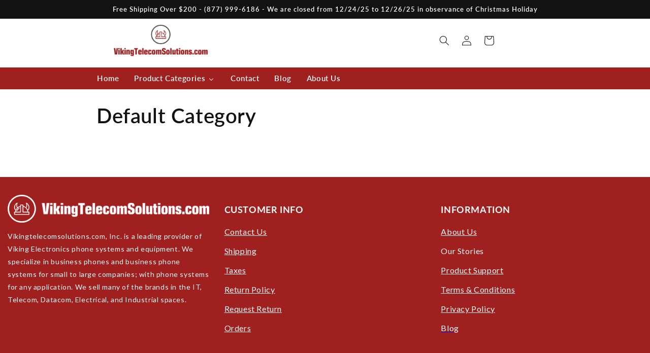

--- FILE ---
content_type: text/html; charset=utf-8
request_url: https://vikingtelecomsolutions.com/collections/default-category
body_size: 21843
content:
<!doctype html>
<html class="no-js" lang="en">
  <head>


  <meta name="google-site-verification" content="5JrOCq5kDvJOPOm-naVygnghY47mGyvzM4vYIXynYQk" />
    <meta charset="utf-8">
    <meta http-equiv="X-UA-Compatible" content="IE=edge">
    <meta name="viewport" content="width=device-width,initial-scale=1">
    <meta name="theme-color" content="">
    <link rel="canonical" href="https://vikingtelecomsolutions.com/collections/default-category">
    <link rel="preconnect" href="https://cdn.shopify.com" crossorigin><link rel="preconnect" href="https://fonts.shopifycdn.com" crossorigin><title>
      Default Category
 &ndash; vikingtelecomsolutions</title>

    

    

<meta property="og:site_name" content="vikingtelecomsolutions">
<meta property="og:url" content="https://vikingtelecomsolutions.com/collections/default-category">
<meta property="og:title" content="Default Category">
<meta property="og:type" content="website">
<meta property="og:description" content="Viking Telecom Solutions - A leading provider of Viking Electronics IP Door Entry Phone, Paging Systems, Loud Speakers, Intercom, &amp; Emergency Call Boxes."><meta name="twitter:card" content="summary_large_image">
<meta name="twitter:title" content="Default Category">
<meta name="twitter:description" content="Viking Telecom Solutions - A leading provider of Viking Electronics IP Door Entry Phone, Paging Systems, Loud Speakers, Intercom, &amp; Emergency Call Boxes.">


    <script src="//vikingtelecomsolutions.com/cdn/shop/t/1/assets/global.js?v=24850326154503943211663265746" defer="defer"></script>
    <script>window.performance && window.performance.mark && window.performance.mark('shopify.content_for_header.start');</script><meta id="shopify-digital-wallet" name="shopify-digital-wallet" content="/57969213500/digital_wallets/dialog">
<meta name="shopify-checkout-api-token" content="475dc14b0c8e35bf7b9d4a37ee8a7cd0">
<meta id="in-context-paypal-metadata" data-shop-id="57969213500" data-venmo-supported="false" data-environment="production" data-locale="en_US" data-paypal-v4="true" data-currency="USD">
<link rel="alternate" type="application/atom+xml" title="Feed" href="/collections/default-category.atom" />
<link rel="alternate" type="application/json+oembed" href="https://vikingtelecomsolutions.com/collections/default-category.oembed">
<script async="async" src="/checkouts/internal/preloads.js?locale=en-US"></script>
<link rel="preconnect" href="https://shop.app" crossorigin="anonymous">
<script async="async" src="https://shop.app/checkouts/internal/preloads.js?locale=en-US&shop_id=57969213500" crossorigin="anonymous"></script>
<script id="apple-pay-shop-capabilities" type="application/json">{"shopId":57969213500,"countryCode":"US","currencyCode":"USD","merchantCapabilities":["supports3DS"],"merchantId":"gid:\/\/shopify\/Shop\/57969213500","merchantName":"vikingtelecomsolutions","requiredBillingContactFields":["postalAddress","email","phone"],"requiredShippingContactFields":["postalAddress","email","phone"],"shippingType":"shipping","supportedNetworks":["visa","masterCard","amex","discover","elo","jcb"],"total":{"type":"pending","label":"vikingtelecomsolutions","amount":"1.00"},"shopifyPaymentsEnabled":true,"supportsSubscriptions":true}</script>
<script id="shopify-features" type="application/json">{"accessToken":"475dc14b0c8e35bf7b9d4a37ee8a7cd0","betas":["rich-media-storefront-analytics"],"domain":"vikingtelecomsolutions.com","predictiveSearch":true,"shopId":57969213500,"locale":"en"}</script>
<script>var Shopify = Shopify || {};
Shopify.shop = "vikingtelecomsolutions.myshopify.com";
Shopify.locale = "en";
Shopify.currency = {"active":"USD","rate":"1.0"};
Shopify.country = "US";
Shopify.theme = {"name":"Dawn","id":124849815612,"schema_name":"Dawn","schema_version":"6.0.2","theme_store_id":887,"role":"main"};
Shopify.theme.handle = "null";
Shopify.theme.style = {"id":null,"handle":null};
Shopify.cdnHost = "vikingtelecomsolutions.com/cdn";
Shopify.routes = Shopify.routes || {};
Shopify.routes.root = "/";</script>
<script type="module">!function(o){(o.Shopify=o.Shopify||{}).modules=!0}(window);</script>
<script>!function(o){function n(){var o=[];function n(){o.push(Array.prototype.slice.apply(arguments))}return n.q=o,n}var t=o.Shopify=o.Shopify||{};t.loadFeatures=n(),t.autoloadFeatures=n()}(window);</script>
<script>
  window.ShopifyPay = window.ShopifyPay || {};
  window.ShopifyPay.apiHost = "shop.app\/pay";
  window.ShopifyPay.redirectState = null;
</script>
<script id="shop-js-analytics" type="application/json">{"pageType":"collection"}</script>
<script defer="defer" async type="module" src="//vikingtelecomsolutions.com/cdn/shopifycloud/shop-js/modules/v2/client.init-shop-cart-sync_C5BV16lS.en.esm.js"></script>
<script defer="defer" async type="module" src="//vikingtelecomsolutions.com/cdn/shopifycloud/shop-js/modules/v2/chunk.common_CygWptCX.esm.js"></script>
<script type="module">
  await import("//vikingtelecomsolutions.com/cdn/shopifycloud/shop-js/modules/v2/client.init-shop-cart-sync_C5BV16lS.en.esm.js");
await import("//vikingtelecomsolutions.com/cdn/shopifycloud/shop-js/modules/v2/chunk.common_CygWptCX.esm.js");

  window.Shopify.SignInWithShop?.initShopCartSync?.({"fedCMEnabled":true,"windoidEnabled":true});

</script>
<script>
  window.Shopify = window.Shopify || {};
  if (!window.Shopify.featureAssets) window.Shopify.featureAssets = {};
  window.Shopify.featureAssets['shop-js'] = {"shop-cart-sync":["modules/v2/client.shop-cart-sync_ZFArdW7E.en.esm.js","modules/v2/chunk.common_CygWptCX.esm.js"],"init-fed-cm":["modules/v2/client.init-fed-cm_CmiC4vf6.en.esm.js","modules/v2/chunk.common_CygWptCX.esm.js"],"shop-cash-offers":["modules/v2/client.shop-cash-offers_DOA2yAJr.en.esm.js","modules/v2/chunk.common_CygWptCX.esm.js","modules/v2/chunk.modal_D71HUcav.esm.js"],"shop-button":["modules/v2/client.shop-button_tlx5R9nI.en.esm.js","modules/v2/chunk.common_CygWptCX.esm.js"],"shop-toast-manager":["modules/v2/client.shop-toast-manager_ClPi3nE9.en.esm.js","modules/v2/chunk.common_CygWptCX.esm.js"],"init-shop-cart-sync":["modules/v2/client.init-shop-cart-sync_C5BV16lS.en.esm.js","modules/v2/chunk.common_CygWptCX.esm.js"],"avatar":["modules/v2/client.avatar_BTnouDA3.en.esm.js"],"init-windoid":["modules/v2/client.init-windoid_sURxWdc1.en.esm.js","modules/v2/chunk.common_CygWptCX.esm.js"],"init-shop-email-lookup-coordinator":["modules/v2/client.init-shop-email-lookup-coordinator_B8hsDcYM.en.esm.js","modules/v2/chunk.common_CygWptCX.esm.js"],"pay-button":["modules/v2/client.pay-button_FdsNuTd3.en.esm.js","modules/v2/chunk.common_CygWptCX.esm.js"],"shop-login-button":["modules/v2/client.shop-login-button_C5VAVYt1.en.esm.js","modules/v2/chunk.common_CygWptCX.esm.js","modules/v2/chunk.modal_D71HUcav.esm.js"],"init-customer-accounts-sign-up":["modules/v2/client.init-customer-accounts-sign-up_CPSyQ0Tj.en.esm.js","modules/v2/client.shop-login-button_C5VAVYt1.en.esm.js","modules/v2/chunk.common_CygWptCX.esm.js","modules/v2/chunk.modal_D71HUcav.esm.js"],"init-shop-for-new-customer-accounts":["modules/v2/client.init-shop-for-new-customer-accounts_ChsxoAhi.en.esm.js","modules/v2/client.shop-login-button_C5VAVYt1.en.esm.js","modules/v2/chunk.common_CygWptCX.esm.js","modules/v2/chunk.modal_D71HUcav.esm.js"],"init-customer-accounts":["modules/v2/client.init-customer-accounts_DxDtT_ad.en.esm.js","modules/v2/client.shop-login-button_C5VAVYt1.en.esm.js","modules/v2/chunk.common_CygWptCX.esm.js","modules/v2/chunk.modal_D71HUcav.esm.js"],"shop-follow-button":["modules/v2/client.shop-follow-button_Cva4Ekp9.en.esm.js","modules/v2/chunk.common_CygWptCX.esm.js","modules/v2/chunk.modal_D71HUcav.esm.js"],"checkout-modal":["modules/v2/client.checkout-modal_BPM8l0SH.en.esm.js","modules/v2/chunk.common_CygWptCX.esm.js","modules/v2/chunk.modal_D71HUcav.esm.js"],"lead-capture":["modules/v2/client.lead-capture_Bi8yE_yS.en.esm.js","modules/v2/chunk.common_CygWptCX.esm.js","modules/v2/chunk.modal_D71HUcav.esm.js"],"shop-login":["modules/v2/client.shop-login_D6lNrXab.en.esm.js","modules/v2/chunk.common_CygWptCX.esm.js","modules/v2/chunk.modal_D71HUcav.esm.js"],"payment-terms":["modules/v2/client.payment-terms_CZxnsJam.en.esm.js","modules/v2/chunk.common_CygWptCX.esm.js","modules/v2/chunk.modal_D71HUcav.esm.js"]};
</script>
<script id="__st">var __st={"a":57969213500,"offset":-28800,"reqid":"700e792f-325a-41ff-8d88-3bdcc1592a5c-1768855664","pageurl":"vikingtelecomsolutions.com\/collections\/default-category","u":"730de464f64c","p":"collection","rtyp":"collection","rid":270955315260};</script>
<script>window.ShopifyPaypalV4VisibilityTracking = true;</script>
<script id="captcha-bootstrap">!function(){'use strict';const t='contact',e='account',n='new_comment',o=[[t,t],['blogs',n],['comments',n],[t,'customer']],c=[[e,'customer_login'],[e,'guest_login'],[e,'recover_customer_password'],[e,'create_customer']],r=t=>t.map((([t,e])=>`form[action*='/${t}']:not([data-nocaptcha='true']) input[name='form_type'][value='${e}']`)).join(','),a=t=>()=>t?[...document.querySelectorAll(t)].map((t=>t.form)):[];function s(){const t=[...o],e=r(t);return a(e)}const i='password',u='form_key',d=['recaptcha-v3-token','g-recaptcha-response','h-captcha-response',i],f=()=>{try{return window.sessionStorage}catch{return}},m='__shopify_v',_=t=>t.elements[u];function p(t,e,n=!1){try{const o=window.sessionStorage,c=JSON.parse(o.getItem(e)),{data:r}=function(t){const{data:e,action:n}=t;return t[m]||n?{data:e,action:n}:{data:t,action:n}}(c);for(const[e,n]of Object.entries(r))t.elements[e]&&(t.elements[e].value=n);n&&o.removeItem(e)}catch(o){console.error('form repopulation failed',{error:o})}}const l='form_type',E='cptcha';function T(t){t.dataset[E]=!0}const w=window,h=w.document,L='Shopify',v='ce_forms',y='captcha';let A=!1;((t,e)=>{const n=(g='f06e6c50-85a8-45c8-87d0-21a2b65856fe',I='https://cdn.shopify.com/shopifycloud/storefront-forms-hcaptcha/ce_storefront_forms_captcha_hcaptcha.v1.5.2.iife.js',D={infoText:'Protected by hCaptcha',privacyText:'Privacy',termsText:'Terms'},(t,e,n)=>{const o=w[L][v],c=o.bindForm;if(c)return c(t,g,e,D).then(n);var r;o.q.push([[t,g,e,D],n]),r=I,A||(h.body.append(Object.assign(h.createElement('script'),{id:'captcha-provider',async:!0,src:r})),A=!0)});var g,I,D;w[L]=w[L]||{},w[L][v]=w[L][v]||{},w[L][v].q=[],w[L][y]=w[L][y]||{},w[L][y].protect=function(t,e){n(t,void 0,e),T(t)},Object.freeze(w[L][y]),function(t,e,n,w,h,L){const[v,y,A,g]=function(t,e,n){const i=e?o:[],u=t?c:[],d=[...i,...u],f=r(d),m=r(i),_=r(d.filter((([t,e])=>n.includes(e))));return[a(f),a(m),a(_),s()]}(w,h,L),I=t=>{const e=t.target;return e instanceof HTMLFormElement?e:e&&e.form},D=t=>v().includes(t);t.addEventListener('submit',(t=>{const e=I(t);if(!e)return;const n=D(e)&&!e.dataset.hcaptchaBound&&!e.dataset.recaptchaBound,o=_(e),c=g().includes(e)&&(!o||!o.value);(n||c)&&t.preventDefault(),c&&!n&&(function(t){try{if(!f())return;!function(t){const e=f();if(!e)return;const n=_(t);if(!n)return;const o=n.value;o&&e.removeItem(o)}(t);const e=Array.from(Array(32),(()=>Math.random().toString(36)[2])).join('');!function(t,e){_(t)||t.append(Object.assign(document.createElement('input'),{type:'hidden',name:u})),t.elements[u].value=e}(t,e),function(t,e){const n=f();if(!n)return;const o=[...t.querySelectorAll(`input[type='${i}']`)].map((({name:t})=>t)),c=[...d,...o],r={};for(const[a,s]of new FormData(t).entries())c.includes(a)||(r[a]=s);n.setItem(e,JSON.stringify({[m]:1,action:t.action,data:r}))}(t,e)}catch(e){console.error('failed to persist form',e)}}(e),e.submit())}));const S=(t,e)=>{t&&!t.dataset[E]&&(n(t,e.some((e=>e===t))),T(t))};for(const o of['focusin','change'])t.addEventListener(o,(t=>{const e=I(t);D(e)&&S(e,y())}));const B=e.get('form_key'),M=e.get(l),P=B&&M;t.addEventListener('DOMContentLoaded',(()=>{const t=y();if(P)for(const e of t)e.elements[l].value===M&&p(e,B);[...new Set([...A(),...v().filter((t=>'true'===t.dataset.shopifyCaptcha))])].forEach((e=>S(e,t)))}))}(h,new URLSearchParams(w.location.search),n,t,e,['guest_login'])})(!0,!0)}();</script>
<script integrity="sha256-4kQ18oKyAcykRKYeNunJcIwy7WH5gtpwJnB7kiuLZ1E=" data-source-attribution="shopify.loadfeatures" defer="defer" src="//vikingtelecomsolutions.com/cdn/shopifycloud/storefront/assets/storefront/load_feature-a0a9edcb.js" crossorigin="anonymous"></script>
<script crossorigin="anonymous" defer="defer" src="//vikingtelecomsolutions.com/cdn/shopifycloud/storefront/assets/shopify_pay/storefront-65b4c6d7.js?v=20250812"></script>
<script data-source-attribution="shopify.dynamic_checkout.dynamic.init">var Shopify=Shopify||{};Shopify.PaymentButton=Shopify.PaymentButton||{isStorefrontPortableWallets:!0,init:function(){window.Shopify.PaymentButton.init=function(){};var t=document.createElement("script");t.src="https://vikingtelecomsolutions.com/cdn/shopifycloud/portable-wallets/latest/portable-wallets.en.js",t.type="module",document.head.appendChild(t)}};
</script>
<script data-source-attribution="shopify.dynamic_checkout.buyer_consent">
  function portableWalletsHideBuyerConsent(e){var t=document.getElementById("shopify-buyer-consent"),n=document.getElementById("shopify-subscription-policy-button");t&&n&&(t.classList.add("hidden"),t.setAttribute("aria-hidden","true"),n.removeEventListener("click",e))}function portableWalletsShowBuyerConsent(e){var t=document.getElementById("shopify-buyer-consent"),n=document.getElementById("shopify-subscription-policy-button");t&&n&&(t.classList.remove("hidden"),t.removeAttribute("aria-hidden"),n.addEventListener("click",e))}window.Shopify?.PaymentButton&&(window.Shopify.PaymentButton.hideBuyerConsent=portableWalletsHideBuyerConsent,window.Shopify.PaymentButton.showBuyerConsent=portableWalletsShowBuyerConsent);
</script>
<script data-source-attribution="shopify.dynamic_checkout.cart.bootstrap">document.addEventListener("DOMContentLoaded",(function(){function t(){return document.querySelector("shopify-accelerated-checkout-cart, shopify-accelerated-checkout")}if(t())Shopify.PaymentButton.init();else{new MutationObserver((function(e,n){t()&&(Shopify.PaymentButton.init(),n.disconnect())})).observe(document.body,{childList:!0,subtree:!0})}}));
</script>
<link id="shopify-accelerated-checkout-styles" rel="stylesheet" media="screen" href="https://vikingtelecomsolutions.com/cdn/shopifycloud/portable-wallets/latest/accelerated-checkout-backwards-compat.css" crossorigin="anonymous">
<style id="shopify-accelerated-checkout-cart">
        #shopify-buyer-consent {
  margin-top: 1em;
  display: inline-block;
  width: 100%;
}

#shopify-buyer-consent.hidden {
  display: none;
}

#shopify-subscription-policy-button {
  background: none;
  border: none;
  padding: 0;
  text-decoration: underline;
  font-size: inherit;
  cursor: pointer;
}

#shopify-subscription-policy-button::before {
  box-shadow: none;
}

      </style>
<script id="sections-script" data-sections="header,footer" defer="defer" src="//vikingtelecomsolutions.com/cdn/shop/t/1/compiled_assets/scripts.js?v=569"></script>
<script>window.performance && window.performance.mark && window.performance.mark('shopify.content_for_header.end');</script>


    <style data-shopify>
      @font-face {
  font-family: Lato;
  font-weight: 400;
  font-style: normal;
  font-display: swap;
  src: url("//vikingtelecomsolutions.com/cdn/fonts/lato/lato_n4.c3b93d431f0091c8be23185e15c9d1fee1e971c5.woff2") format("woff2"),
       url("//vikingtelecomsolutions.com/cdn/fonts/lato/lato_n4.d5c00c781efb195594fd2fd4ad04f7882949e327.woff") format("woff");
}

      @font-face {
  font-family: Lato;
  font-weight: 700;
  font-style: normal;
  font-display: swap;
  src: url("//vikingtelecomsolutions.com/cdn/fonts/lato/lato_n7.900f219bc7337bc57a7a2151983f0a4a4d9d5dcf.woff2") format("woff2"),
       url("//vikingtelecomsolutions.com/cdn/fonts/lato/lato_n7.a55c60751adcc35be7c4f8a0313f9698598612ee.woff") format("woff");
}

      @font-face {
  font-family: Lato;
  font-weight: 400;
  font-style: italic;
  font-display: swap;
  src: url("//vikingtelecomsolutions.com/cdn/fonts/lato/lato_i4.09c847adc47c2fefc3368f2e241a3712168bc4b6.woff2") format("woff2"),
       url("//vikingtelecomsolutions.com/cdn/fonts/lato/lato_i4.3c7d9eb6c1b0a2bf62d892c3ee4582b016d0f30c.woff") format("woff");
}

      @font-face {
  font-family: Lato;
  font-weight: 700;
  font-style: italic;
  font-display: swap;
  src: url("//vikingtelecomsolutions.com/cdn/fonts/lato/lato_i7.16ba75868b37083a879b8dd9f2be44e067dfbf92.woff2") format("woff2"),
       url("//vikingtelecomsolutions.com/cdn/fonts/lato/lato_i7.4c07c2b3b7e64ab516aa2f2081d2bb0366b9dce8.woff") format("woff");
}

      @font-face {
  font-family: Lato;
  font-weight: 600;
  font-style: normal;
  font-display: swap;
  src: url("//vikingtelecomsolutions.com/cdn/fonts/lato/lato_n6.38d0e3b23b74a60f769c51d1df73fac96c580d59.woff2") format("woff2"),
       url("//vikingtelecomsolutions.com/cdn/fonts/lato/lato_n6.3365366161bdcc36a3f97cfbb23954d8c4bf4079.woff") format("woff");
}


      :root {
        --font-body-family: Lato, sans-serif;
        --font-body-style: normal;
        --font-body-weight: 400;
        --font-body-weight-bold: 700;

        --font-heading-family: Lato, sans-serif;
        --font-heading-style: normal;
        --font-heading-weight: 600;

        --font-body-scale: 1.0;
        --font-heading-scale: 1.0;

        --color-base-text: 18, 18, 18;
        --color-shadow: 18, 18, 18;
        --color-base-background-1: 255, 255, 255;
        --color-base-background-2: 243, 243, 243;
        --color-base-solid-button-labels: 255, 255, 255;
        --color-base-outline-button-labels: 18, 18, 18;
        --color-base-accent-1: 18, 18, 18;
        --color-base-accent-2: 160, 31, 31;
        --payment-terms-background-color: #ffffff;

        --gradient-base-background-1: #ffffff;
        --gradient-base-background-2: #f3f3f3;
        --gradient-base-accent-1: #121212;
        --gradient-base-accent-2: #a01f1f;

        --media-padding: px;
        --media-border-opacity: 0.05;
        --media-border-width: 0px;
        --media-radius: 0px;
        --media-shadow-opacity: 0.0;
        --media-shadow-horizontal-offset: 0px;
        --media-shadow-vertical-offset: 4px;
        --media-shadow-blur-radius: 5px;
        --media-shadow-visible: 0;

        --page-width: 120rem;
        --page-width-margin: 0rem;

        --card-image-padding: 0.0rem;
        --card-corner-radius: 0.0rem;
        --card-text-alignment: left;
        --card-border-width: 0.0rem;
        --card-border-opacity: 0.1;
        --card-shadow-opacity: 0.0;
        --card-shadow-visible: 0;
        --card-shadow-horizontal-offset: 0.0rem;
        --card-shadow-vertical-offset: 0.4rem;
        --card-shadow-blur-radius: 0.5rem;

        --badge-corner-radius: 4.0rem;

        --popup-border-width: 1px;
        --popup-border-opacity: 0.1;
        --popup-corner-radius: 0px;
        --popup-shadow-opacity: 0.0;
        --popup-shadow-horizontal-offset: 0px;
        --popup-shadow-vertical-offset: 4px;
        --popup-shadow-blur-radius: 5px;

        --drawer-border-width: 1px;
        --drawer-border-opacity: 0.1;
        --drawer-shadow-opacity: 0.0;
        --drawer-shadow-horizontal-offset: 0px;
        --drawer-shadow-vertical-offset: 4px;
        --drawer-shadow-blur-radius: 5px;

        --spacing-sections-desktop: 0px;
        --spacing-sections-mobile: 0px;

        --grid-desktop-vertical-spacing: 8px;
        --grid-desktop-horizontal-spacing: 8px;
        --grid-mobile-vertical-spacing: 4px;
        --grid-mobile-horizontal-spacing: 4px;

        --text-boxes-border-opacity: 0.1;
        --text-boxes-border-width: 0px;
        --text-boxes-radius: 0px;
        --text-boxes-shadow-opacity: 0.0;
        --text-boxes-shadow-visible: 0;
        --text-boxes-shadow-horizontal-offset: 0px;
        --text-boxes-shadow-vertical-offset: 4px;
        --text-boxes-shadow-blur-radius: 5px;

        --buttons-radius: 0px;
        --buttons-radius-outset: 0px;
        --buttons-border-width: 1px;
        --buttons-border-opacity: 1.0;
        --buttons-shadow-opacity: 0.0;
        --buttons-shadow-visible: 0;
        --buttons-shadow-horizontal-offset: 0px;
        --buttons-shadow-vertical-offset: 4px;
        --buttons-shadow-blur-radius: 5px;
        --buttons-border-offset: 0px;

        --inputs-radius: 0px;
        --inputs-border-width: 1px;
        --inputs-border-opacity: 0.55;
        --inputs-shadow-opacity: 0.0;
        --inputs-shadow-horizontal-offset: 0px;
        --inputs-margin-offset: 0px;
        --inputs-shadow-vertical-offset: 4px;
        --inputs-shadow-blur-radius: 5px;
        --inputs-radius-outset: 0px;

        --variant-pills-radius: 40px;
        --variant-pills-border-width: 1px;
        --variant-pills-border-opacity: 0.55;
        --variant-pills-shadow-opacity: 0.0;
        --variant-pills-shadow-horizontal-offset: 0px;
        --variant-pills-shadow-vertical-offset: 4px;
        --variant-pills-shadow-blur-radius: 5px;
      }

      *,
      *::before,
      *::after {
        box-sizing: inherit;
      }

      html {
        box-sizing: border-box;
        font-size: calc(var(--font-body-scale) * 62.5%);
        height: 100%;
      }

      body {
        display: grid;
        grid-template-rows: auto auto 1fr auto;
        grid-template-columns: 100%;
        min-height: 100%;
        margin: 0;
        font-size: 1.5rem;
        letter-spacing: 0.06rem;
        line-height: calc(1 + 0.8 / var(--font-body-scale));
        font-family: var(--font-body-family);
        font-style: var(--font-body-style);
        font-weight: var(--font-body-weight);
      }

      @media screen and (min-width: 750px) {
        body {
          font-size: 1.6rem;
        }
      }
    </style>

    <link href="//vikingtelecomsolutions.com/cdn/shop/t/1/assets/base.css?v=130965694345116503861667660243" rel="stylesheet" type="text/css" media="all" />
<link rel="preload" as="font" href="//vikingtelecomsolutions.com/cdn/fonts/lato/lato_n4.c3b93d431f0091c8be23185e15c9d1fee1e971c5.woff2" type="font/woff2" crossorigin><link rel="preload" as="font" href="//vikingtelecomsolutions.com/cdn/fonts/lato/lato_n6.38d0e3b23b74a60f769c51d1df73fac96c580d59.woff2" type="font/woff2" crossorigin><link rel="stylesheet" href="//vikingtelecomsolutions.com/cdn/shop/t/1/assets/component-predictive-search.css?v=165644661289088488651663265742" media="print" onload="this.media='all'"><script>document.documentElement.className = document.documentElement.className.replace('no-js', 'js');
    if (Shopify.designMode) {
      document.documentElement.classList.add('shopify-design-mode');
    }
    </script>
  <!-- BEGIN app block: shopify://apps/pagefly-page-builder/blocks/app-embed/83e179f7-59a0-4589-8c66-c0dddf959200 -->

<!-- BEGIN app snippet: pagefly-cro-ab-testing-main -->







<script>
  ;(function () {
    const url = new URL(window.location)
    const viewParam = url.searchParams.get('view')
    if (viewParam && viewParam.includes('variant-pf-')) {
      url.searchParams.set('pf_v', viewParam)
      url.searchParams.delete('view')
      window.history.replaceState({}, '', url)
    }
  })()
</script>



<script type='module'>
  
  window.PAGEFLY_CRO = window.PAGEFLY_CRO || {}

  window.PAGEFLY_CRO['data_debug'] = {
    original_template_suffix: "pf-1cb65941",
    allow_ab_test: false,
    ab_test_start_time: 0,
    ab_test_end_time: 0,
    today_date_time: 1768855664000,
  }
  window.PAGEFLY_CRO['GA4'] = { enabled: false}
</script>

<!-- END app snippet -->








  <script src='https://cdn.shopify.com/extensions/019bb4f9-aed6-78a3-be91-e9d44663e6bf/pagefly-page-builder-215/assets/pagefly-helper.js' defer='defer'></script>

  <script src='https://cdn.shopify.com/extensions/019bb4f9-aed6-78a3-be91-e9d44663e6bf/pagefly-page-builder-215/assets/pagefly-general-helper.js' defer='defer'></script>

  <script src='https://cdn.shopify.com/extensions/019bb4f9-aed6-78a3-be91-e9d44663e6bf/pagefly-page-builder-215/assets/pagefly-snap-slider.js' defer='defer'></script>

  <script src='https://cdn.shopify.com/extensions/019bb4f9-aed6-78a3-be91-e9d44663e6bf/pagefly-page-builder-215/assets/pagefly-slideshow-v3.js' defer='defer'></script>

  <script src='https://cdn.shopify.com/extensions/019bb4f9-aed6-78a3-be91-e9d44663e6bf/pagefly-page-builder-215/assets/pagefly-slideshow-v4.js' defer='defer'></script>

  <script src='https://cdn.shopify.com/extensions/019bb4f9-aed6-78a3-be91-e9d44663e6bf/pagefly-page-builder-215/assets/pagefly-glider.js' defer='defer'></script>

  <script src='https://cdn.shopify.com/extensions/019bb4f9-aed6-78a3-be91-e9d44663e6bf/pagefly-page-builder-215/assets/pagefly-slideshow-v1-v2.js' defer='defer'></script>

  <script src='https://cdn.shopify.com/extensions/019bb4f9-aed6-78a3-be91-e9d44663e6bf/pagefly-page-builder-215/assets/pagefly-product-media.js' defer='defer'></script>

  <script src='https://cdn.shopify.com/extensions/019bb4f9-aed6-78a3-be91-e9d44663e6bf/pagefly-page-builder-215/assets/pagefly-product.js' defer='defer'></script>


<script id='pagefly-helper-data' type='application/json'>
  {
    "page_optimization": {
      "assets_prefetching": false
    },
    "elements_asset_mapper": {
      "Accordion": "https://cdn.shopify.com/extensions/019bb4f9-aed6-78a3-be91-e9d44663e6bf/pagefly-page-builder-215/assets/pagefly-accordion.js",
      "Accordion3": "https://cdn.shopify.com/extensions/019bb4f9-aed6-78a3-be91-e9d44663e6bf/pagefly-page-builder-215/assets/pagefly-accordion3.js",
      "CountDown": "https://cdn.shopify.com/extensions/019bb4f9-aed6-78a3-be91-e9d44663e6bf/pagefly-page-builder-215/assets/pagefly-countdown.js",
      "GMap1": "https://cdn.shopify.com/extensions/019bb4f9-aed6-78a3-be91-e9d44663e6bf/pagefly-page-builder-215/assets/pagefly-gmap.js",
      "GMap2": "https://cdn.shopify.com/extensions/019bb4f9-aed6-78a3-be91-e9d44663e6bf/pagefly-page-builder-215/assets/pagefly-gmap.js",
      "GMapBasicV2": "https://cdn.shopify.com/extensions/019bb4f9-aed6-78a3-be91-e9d44663e6bf/pagefly-page-builder-215/assets/pagefly-gmap.js",
      "GMapAdvancedV2": "https://cdn.shopify.com/extensions/019bb4f9-aed6-78a3-be91-e9d44663e6bf/pagefly-page-builder-215/assets/pagefly-gmap.js",
      "HTML.Video": "https://cdn.shopify.com/extensions/019bb4f9-aed6-78a3-be91-e9d44663e6bf/pagefly-page-builder-215/assets/pagefly-htmlvideo.js",
      "HTML.Video2": "https://cdn.shopify.com/extensions/019bb4f9-aed6-78a3-be91-e9d44663e6bf/pagefly-page-builder-215/assets/pagefly-htmlvideo2.js",
      "HTML.Video3": "https://cdn.shopify.com/extensions/019bb4f9-aed6-78a3-be91-e9d44663e6bf/pagefly-page-builder-215/assets/pagefly-htmlvideo2.js",
      "BackgroundVideo": "https://cdn.shopify.com/extensions/019bb4f9-aed6-78a3-be91-e9d44663e6bf/pagefly-page-builder-215/assets/pagefly-htmlvideo2.js",
      "Instagram": "https://cdn.shopify.com/extensions/019bb4f9-aed6-78a3-be91-e9d44663e6bf/pagefly-page-builder-215/assets/pagefly-instagram.js",
      "Instagram2": "https://cdn.shopify.com/extensions/019bb4f9-aed6-78a3-be91-e9d44663e6bf/pagefly-page-builder-215/assets/pagefly-instagram.js",
      "Insta3": "https://cdn.shopify.com/extensions/019bb4f9-aed6-78a3-be91-e9d44663e6bf/pagefly-page-builder-215/assets/pagefly-instagram3.js",
      "Tabs": "https://cdn.shopify.com/extensions/019bb4f9-aed6-78a3-be91-e9d44663e6bf/pagefly-page-builder-215/assets/pagefly-tab.js",
      "Tabs3": "https://cdn.shopify.com/extensions/019bb4f9-aed6-78a3-be91-e9d44663e6bf/pagefly-page-builder-215/assets/pagefly-tab3.js",
      "ProductBox": "https://cdn.shopify.com/extensions/019bb4f9-aed6-78a3-be91-e9d44663e6bf/pagefly-page-builder-215/assets/pagefly-cart.js",
      "FBPageBox2": "https://cdn.shopify.com/extensions/019bb4f9-aed6-78a3-be91-e9d44663e6bf/pagefly-page-builder-215/assets/pagefly-facebook.js",
      "FBLikeButton2": "https://cdn.shopify.com/extensions/019bb4f9-aed6-78a3-be91-e9d44663e6bf/pagefly-page-builder-215/assets/pagefly-facebook.js",
      "TwitterFeed2": "https://cdn.shopify.com/extensions/019bb4f9-aed6-78a3-be91-e9d44663e6bf/pagefly-page-builder-215/assets/pagefly-twitter.js",
      "Paragraph4": "https://cdn.shopify.com/extensions/019bb4f9-aed6-78a3-be91-e9d44663e6bf/pagefly-page-builder-215/assets/pagefly-paragraph4.js",

      "AliReviews": "https://cdn.shopify.com/extensions/019bb4f9-aed6-78a3-be91-e9d44663e6bf/pagefly-page-builder-215/assets/pagefly-3rd-elements.js",
      "BackInStock": "https://cdn.shopify.com/extensions/019bb4f9-aed6-78a3-be91-e9d44663e6bf/pagefly-page-builder-215/assets/pagefly-3rd-elements.js",
      "GloboBackInStock": "https://cdn.shopify.com/extensions/019bb4f9-aed6-78a3-be91-e9d44663e6bf/pagefly-page-builder-215/assets/pagefly-3rd-elements.js",
      "GrowaveWishlist": "https://cdn.shopify.com/extensions/019bb4f9-aed6-78a3-be91-e9d44663e6bf/pagefly-page-builder-215/assets/pagefly-3rd-elements.js",
      "InfiniteOptionsShopPad": "https://cdn.shopify.com/extensions/019bb4f9-aed6-78a3-be91-e9d44663e6bf/pagefly-page-builder-215/assets/pagefly-3rd-elements.js",
      "InkybayProductPersonalizer": "https://cdn.shopify.com/extensions/019bb4f9-aed6-78a3-be91-e9d44663e6bf/pagefly-page-builder-215/assets/pagefly-3rd-elements.js",
      "LimeSpot": "https://cdn.shopify.com/extensions/019bb4f9-aed6-78a3-be91-e9d44663e6bf/pagefly-page-builder-215/assets/pagefly-3rd-elements.js",
      "Loox": "https://cdn.shopify.com/extensions/019bb4f9-aed6-78a3-be91-e9d44663e6bf/pagefly-page-builder-215/assets/pagefly-3rd-elements.js",
      "Opinew": "https://cdn.shopify.com/extensions/019bb4f9-aed6-78a3-be91-e9d44663e6bf/pagefly-page-builder-215/assets/pagefly-3rd-elements.js",
      "Powr": "https://cdn.shopify.com/extensions/019bb4f9-aed6-78a3-be91-e9d44663e6bf/pagefly-page-builder-215/assets/pagefly-3rd-elements.js",
      "ProductReviews": "https://cdn.shopify.com/extensions/019bb4f9-aed6-78a3-be91-e9d44663e6bf/pagefly-page-builder-215/assets/pagefly-3rd-elements.js",
      "PushOwl": "https://cdn.shopify.com/extensions/019bb4f9-aed6-78a3-be91-e9d44663e6bf/pagefly-page-builder-215/assets/pagefly-3rd-elements.js",
      "ReCharge": "https://cdn.shopify.com/extensions/019bb4f9-aed6-78a3-be91-e9d44663e6bf/pagefly-page-builder-215/assets/pagefly-3rd-elements.js",
      "Rivyo": "https://cdn.shopify.com/extensions/019bb4f9-aed6-78a3-be91-e9d44663e6bf/pagefly-page-builder-215/assets/pagefly-3rd-elements.js",
      "TrackingMore": "https://cdn.shopify.com/extensions/019bb4f9-aed6-78a3-be91-e9d44663e6bf/pagefly-page-builder-215/assets/pagefly-3rd-elements.js",
      "Vitals": "https://cdn.shopify.com/extensions/019bb4f9-aed6-78a3-be91-e9d44663e6bf/pagefly-page-builder-215/assets/pagefly-3rd-elements.js",
      "Wiser": "https://cdn.shopify.com/extensions/019bb4f9-aed6-78a3-be91-e9d44663e6bf/pagefly-page-builder-215/assets/pagefly-3rd-elements.js"
    },
    "custom_elements_mapper": {
      "pf-click-action-element": "https://cdn.shopify.com/extensions/019bb4f9-aed6-78a3-be91-e9d44663e6bf/pagefly-page-builder-215/assets/pagefly-click-action-element.js",
      "pf-dialog-element": "https://cdn.shopify.com/extensions/019bb4f9-aed6-78a3-be91-e9d44663e6bf/pagefly-page-builder-215/assets/pagefly-dialog-element.js"
    }
  }
</script>


<!-- END app block --><!-- BEGIN app block: shopify://apps/buddha-mega-menu-navigation/blocks/megamenu/dbb4ce56-bf86-4830-9b3d-16efbef51c6f -->
<script>
        var productImageAndPrice = [],
            collectionImages = [],
            articleImages = [],
            mmLivIcons = false,
            mmFlipClock = false,
            mmFixesUseJquery = false,
            mmNumMMI = 5,
            mmSchemaTranslation = {},
            mmMenuStrings =  [] ,
            mmShopLocale = "en",
            mmShopLocaleCollectionsRoute = "/collections",
            mmSchemaDesignJSON = [{"action":"menu-select","value":"force-mega-menu"},{"action":"design","setting":"vertical_font_family","value":"Lato"},{"action":"design","setting":"vertical_link_hover_color","value":"#a01f1f"},{"action":"design","setting":"main_menu_item_direction_Bcxxr","value":"auto"},{"action":"design","setting":"vertical_contact_left_alt_color","value":"#333333"},{"action":"design","setting":"vertical_contact_right_btn_bg_color","value":"#333333"},{"action":"design","setting":"vertical_addtocart_background_color","value":"#333333"},{"action":"design","setting":"vertical_countdown_background_color","value":"#333333"},{"action":"design","setting":"vertical_countdown_color","value":"#ffffff"},{"action":"design","setting":"vertical_addtocart_text_color","value":"#ffffff"},{"action":"design","setting":"vertical_addtocart_enable","value":"true"},{"action":"design","setting":"vertical_contact_right_btn_text_color","value":"#ffffff"},{"action":"design","setting":"vertical_price_color","value":"#ffffff"},{"action":"design","setting":"vertical_font_size","value":"13px"},{"action":"design","setting":"countdown_background_color","value":"#333333"},{"action":"design","setting":"countdown_color","value":"#ffffff"},{"action":"design","setting":"addtocart_background_hover_color","value":"#0da19a"},{"action":"design","setting":"addtocart_text_hover_color","value":"#ffffff"},{"action":"design","setting":"addtocart_background_color","value":"#ffffff"},{"action":"design","setting":"addtocart_text_color","value":"#333333"},{"action":"design","setting":"addtocart_enable","value":"true"},{"action":"design","setting":"contact_left_text_color","value":"#f1f1f0"},{"action":"design","setting":"contact_left_alt_color","value":"#CCCCCC"},{"action":"design","setting":"contact_left_bg_color","value":"#3A3A3A"},{"action":"design","setting":"contact_right_btn_bg_color","value":"#3A3A3A"},{"action":"design","setting":"contact_right_btn_text_color","value":"#ffffff"},{"action":"design","setting":"price_color","value":"#0da19a"},{"action":"design","setting":"background_color","value":"#ffffff"},{"action":"design","setting":"background_hover_color","value":"#f9f9f9"},{"action":"design","setting":"link_hover_color","value":"#0da19a"},{"action":"design","setting":"text_color","value":"#222222"},{"action":"design","setting":"font_size","value":"13px"},{"action":"design","setting":"vertical_text_color","value":"#000000"},{"action":"design","setting":"vertical_background_color","value":"#ffffff"},{"action":"design","setting":"font_family","value":"Lato"}],
            mmDomChangeSkipUl = "",
            buddhaMegaMenuShop = "vikingtelecomsolutions.myshopify.com",
            mmWireframeCompression = "",
            mmExtensionAssetUrl = "https://cdn.shopify.com/extensions/019abe06-4a3f-7763-88da-170e1b54169b/mega-menu-151/assets/";var bestSellersHTML = '';var newestProductsHTML = '';/* get link lists api */
        var linkLists={"main-menu" : {"title":"Main menu", "items":["/","/collections/all","/pages/contact",]},"footer" : {"title":"Footer menu", "items":["/search",]},"customer-account-main-menu" : {"title":"Customer account main menu", "items":["/","https://shopify.com/57969213500/account/orders?locale=en&amp;region_country=US",]},};/*ENDPARSE*/

        linkLists["force-mega-menu"]={};linkLists["force-mega-menu"].title="Dawn Theme - Mega Menu";linkLists["force-mega-menu"].items=[1];

        /* set product prices *//* get the collection images *//* get the article images *//* customer fixes */
        var mmThemeFixesBefore = function(){ if (selectedMenu=="force-mega-menu" && tempMenuObject.u.matches("nav > .list-menu")) { tempMenuObject.forceMenu = true; tempMenuObject.liClasses = ""; tempMenuObject.aClasses = "header__menu-item list-menu__item link link--text focus-inset"; tempMenuObject.liItems = tempMenuObject.u.children; } mmAddStyle(" .search-modal.modal__content {z-index: 1001;} .buddha-menu-item .header__menu-item:hover span{text-decoration: none !important;} ", "themeScript"); }; 
        

        var mmWireframe = {"html" : "<li class=\"buddha-menu-item\" itemId=\"9U2wW\"  ><a data-href=\"/\" href=\"/\" aria-label=\"Home\" data-no-instant=\"\" onclick=\"mmGoToPage(this, event); return false;\"  ><span class=\"mm-title\">Home</span></a></li><li class=\"buddha-menu-item\" itemId=\"Bcxxr\"  ><a data-href=\"/collections\" href=\"/collections\" aria-label=\"Product Categories\" data-no-instant=\"\" onclick=\"mmGoToPage(this, event); return false;\"  ><span class=\"mm-title\">Product Categories</span><i class=\"mm-arrow mm-angle-down\" aria-hidden=\"true\"></i><button class=\"toggle-menu-btn\" style=\"display:none;\" title=\"Toggle menu\" onclick=\"return toggleSubmenu(this)\"><span class=\"mm-arrow-icon\"><span class=\"bar-one\"></span><span class=\"bar-two\"></span></span></button></a><ul class=\"mm-submenu tree  small \"><li data-href=\"/collections/paging-equipment\" href=\"/collections/paging-equipment\" aria-label=\"Paging Equipment\" data-no-instant=\"\" onclick=\"mmGoToPage(this, event); return false;\"  ><a data-href=\"/collections/paging-equipment\" href=\"/collections/paging-equipment\" aria-label=\"Paging Equipment\" data-no-instant=\"\" onclick=\"mmGoToPage(this, event); return false;\"  ><span class=\"mm-title\">Paging Equipment</span><i class=\"mm-arrow mm-angle-down\" aria-hidden=\"true\"></i><button class=\"toggle-menu-btn\" style=\"display:none;\" title=\"Toggle menu\" onclick=\"return toggleSubmenu(this)\"><span class=\"mm-arrow-icon\"><span class=\"bar-one\"></span><span class=\"bar-two\"></span></span></button></a><ul class=\"mm-submenu tree  small \"><li data-href=\"/collections/paging-equipment-8-ohm\" href=\"/collections/paging-equipment-8-ohm\" aria-label=\"8 Ohm\" data-no-instant=\"\" onclick=\"mmGoToPage(this, event); return false;\"  ><a data-href=\"/collections/paging-equipment-8-ohm\" href=\"/collections/paging-equipment-8-ohm\" aria-label=\"8 Ohm\" data-no-instant=\"\" onclick=\"mmGoToPage(this, event); return false;\"  ><span class=\"mm-title\">8 Ohm</span><i class=\"mm-arrow mm-angle-down\" aria-hidden=\"true\"></i><button class=\"toggle-menu-btn\" style=\"display:none;\" title=\"Toggle menu\" onclick=\"return toggleSubmenu(this)\"><span class=\"mm-arrow-icon\"><span class=\"bar-one\"></span><span class=\"bar-two\"></span></span></button></a><ul class=\"mm-submenu tree  small mm-last-level\"><li data-href=\"/collections/phone-equipment-paging-equipment-8-ohm-viking-paging-horns\" href=\"/collections/phone-equipment-paging-equipment-8-ohm-viking-paging-horns\" aria-label=\"Paging Horns\" data-no-instant=\"\" onclick=\"mmGoToPage(this, event); return false;\"  ><a data-href=\"/collections/phone-equipment-paging-equipment-8-ohm-viking-paging-horns\" href=\"/collections/phone-equipment-paging-equipment-8-ohm-viking-paging-horns\" aria-label=\"Paging Horns\" data-no-instant=\"\" onclick=\"mmGoToPage(this, event); return false;\"  ><span class=\"mm-title\">Paging Horns</span></a></li><li data-href=\"/collections/paging-equipment-8-ohm-speakers\" href=\"/collections/paging-equipment-8-ohm-speakers\" aria-label=\"Speakers\" data-no-instant=\"\" onclick=\"mmGoToPage(this, event); return false;\"  ><a data-href=\"/collections/paging-equipment-8-ohm-speakers\" href=\"/collections/paging-equipment-8-ohm-speakers\" aria-label=\"Speakers\" data-no-instant=\"\" onclick=\"mmGoToPage(this, event); return false;\"  ><span class=\"mm-title\">Speakers</span></a></li><li data-href=\"/collections/paging-equipment-8-ohm-amplifiers\" href=\"/collections/paging-equipment-8-ohm-amplifiers\" aria-label=\"Amplifiers\" data-no-instant=\"\" onclick=\"mmGoToPage(this, event); return false;\"  ><a data-href=\"/collections/paging-equipment-8-ohm-amplifiers\" href=\"/collections/paging-equipment-8-ohm-amplifiers\" aria-label=\"Amplifiers\" data-no-instant=\"\" onclick=\"mmGoToPage(this, event); return false;\"  ><span class=\"mm-title\">Amplifiers</span></a></li></ul></li><li data-href=\"/collections/paging-equipment-intercom\" href=\"/collections/paging-equipment-intercom\" aria-label=\"Intercom\" data-no-instant=\"\" onclick=\"mmGoToPage(this, event); return false;\"  ><a data-href=\"/collections/paging-equipment-intercom\" href=\"/collections/paging-equipment-intercom\" aria-label=\"Intercom\" data-no-instant=\"\" onclick=\"mmGoToPage(this, event); return false;\"  ><span class=\"mm-title\">Intercom</span></a></li><li data-href=\"/collections/paging-equipment-paging-access\" href=\"/collections/paging-equipment-paging-access\" aria-label=\"Paging Access\" data-no-instant=\"\" onclick=\"mmGoToPage(this, event); return false;\"  ><a data-href=\"/collections/paging-equipment-paging-access\" href=\"/collections/paging-equipment-paging-access\" aria-label=\"Paging Access\" data-no-instant=\"\" onclick=\"mmGoToPage(this, event); return false;\"  ><span class=\"mm-title\">Paging Access</span></a></li><li data-href=\"/collections/paging-equipment-amplifiers\" href=\"/collections/paging-equipment-amplifiers\" aria-label=\"Amplifiers\" data-no-instant=\"\" onclick=\"mmGoToPage(this, event); return false;\"  ><a data-href=\"/collections/paging-equipment-amplifiers\" href=\"/collections/paging-equipment-amplifiers\" aria-label=\"Amplifiers\" data-no-instant=\"\" onclick=\"mmGoToPage(this, event); return false;\"  ><span class=\"mm-title\">Amplifiers</span></a></li><li data-href=\"/collections/paging-equipment-loud-ringers\" href=\"/collections/paging-equipment-loud-ringers\" aria-label=\"Loud Ringers\" data-no-instant=\"\" onclick=\"mmGoToPage(this, event); return false;\"  ><a data-href=\"/collections/paging-equipment-loud-ringers\" href=\"/collections/paging-equipment-loud-ringers\" aria-label=\"Loud Ringers\" data-no-instant=\"\" onclick=\"mmGoToPage(this, event); return false;\"  ><span class=\"mm-title\">Loud Ringers</span></a></li><li data-href=\"/collections/paging-equipment-digital-clocks\" href=\"/collections/paging-equipment-digital-clocks\" aria-label=\"Digital Clocks\" data-no-instant=\"\" onclick=\"mmGoToPage(this, event); return false;\"  ><a data-href=\"/collections/paging-equipment-digital-clocks\" href=\"/collections/paging-equipment-digital-clocks\" aria-label=\"Digital Clocks\" data-no-instant=\"\" onclick=\"mmGoToPage(this, event); return false;\"  ><span class=\"mm-title\">Digital Clocks</span></a></li><li data-href=\"https://vikingtelecomsolutions.myshopify.com/collections/paging-equipment-25v-70v-horns\" href=\"https://vikingtelecomsolutions.myshopify.com/collections/paging-equipment-25v-70v-horns\" aria-label=\"25V - 70V\" data-no-instant=\"\" onclick=\"mmGoToPage(this, event); return false;\"  ><a data-href=\"https://vikingtelecomsolutions.myshopify.com/collections/paging-equipment-25v-70v-horns\" href=\"https://vikingtelecomsolutions.myshopify.com/collections/paging-equipment-25v-70v-horns\" aria-label=\"25V - 70V\" data-no-instant=\"\" onclick=\"mmGoToPage(this, event); return false;\"  ><span class=\"mm-title\">25V - 70V</span></a></li></ul></li><li data-href=\"no-link\" href=\"javascript:void(0);\" aria-label=\"Speakers & Horns\" data-no-instant=\"\" onclick=\"return toggleSubmenu(this);\"  ><a data-href=\"no-link\" href=\"javascript:void(0);\" aria-label=\"Speakers & Horns\" data-no-instant=\"\" onclick=\"return toggleSubmenu(this);\"  ><span class=\"mm-title\">Speakers & Horns</span><i class=\"mm-arrow mm-angle-down\" aria-hidden=\"true\"></i><button class=\"toggle-menu-btn\" style=\"display:none;\" title=\"Toggle menu\" onclick=\"return toggleSubmenu(this)\"><span class=\"mm-arrow-icon\"><span class=\"bar-one\"></span><span class=\"bar-two\"></span></span></button></a><ul class=\"mm-submenu tree  small mm-last-level\"><li data-href=\"/collections/speakers-horns-ceiling-speakers\" href=\"/collections/speakers-horns-ceiling-speakers\" aria-label=\"Ceiling Speakers\" data-no-instant=\"\" onclick=\"mmGoToPage(this, event); return false;\"  ><a data-href=\"/collections/speakers-horns-ceiling-speakers\" href=\"/collections/speakers-horns-ceiling-speakers\" aria-label=\"Ceiling Speakers\" data-no-instant=\"\" onclick=\"mmGoToPage(this, event); return false;\"  ><span class=\"mm-title\">Ceiling Speakers</span></a></li><li data-href=\"/collections/speakers-horns-paging-horn\" href=\"/collections/speakers-horns-paging-horn\" aria-label=\"Paging Horn\" data-no-instant=\"\" onclick=\"mmGoToPage(this, event); return false;\"  ><a data-href=\"/collections/speakers-horns-paging-horn\" href=\"/collections/speakers-horns-paging-horn\" aria-label=\"Paging Horn\" data-no-instant=\"\" onclick=\"mmGoToPage(this, event); return false;\"  ><span class=\"mm-title\">Paging Horn</span></a></li><li data-href=\"/collections/speakers-horns-outdoor\" href=\"/collections/speakers-horns-outdoor\" aria-label=\"Outdoor\" data-no-instant=\"\" onclick=\"mmGoToPage(this, event); return false;\"  ><a data-href=\"/collections/speakers-horns-outdoor\" href=\"/collections/speakers-horns-outdoor\" aria-label=\"Outdoor\" data-no-instant=\"\" onclick=\"mmGoToPage(this, event); return false;\"  ><span class=\"mm-title\">Outdoor</span></a></li></ul></li><li data-href=\"/collections/music-on-hold\" href=\"/collections/music-on-hold\" aria-label=\"Music On Hold\" data-no-instant=\"\" onclick=\"mmGoToPage(this, event); return false;\"  ><a data-href=\"/collections/music-on-hold\" href=\"/collections/music-on-hold\" aria-label=\"Music On Hold\" data-no-instant=\"\" onclick=\"mmGoToPage(this, event); return false;\"  ><span class=\"mm-title\">Music On Hold</span><i class=\"mm-arrow mm-angle-down\" aria-hidden=\"true\"></i><button class=\"toggle-menu-btn\" style=\"display:none;\" title=\"Toggle menu\" onclick=\"return toggleSubmenu(this)\"><span class=\"mm-arrow-icon\"><span class=\"bar-one\"></span><span class=\"bar-two\"></span></span></button></a><ul class=\"mm-submenu tree  small mm-last-level\"><li data-href=\"/collections/music-on-hold-auto-attendants\" href=\"/collections/music-on-hold-auto-attendants\" aria-label=\"Auto Attendants\" data-no-instant=\"\" onclick=\"mmGoToPage(this, event); return false;\"  ><a data-href=\"/collections/music-on-hold-auto-attendants\" href=\"/collections/music-on-hold-auto-attendants\" aria-label=\"Auto Attendants\" data-no-instant=\"\" onclick=\"mmGoToPage(this, event); return false;\"  ><span class=\"mm-title\">Auto Attendants</span></a></li><li data-href=\"/collections/music-on-hold-digital-announcers\" href=\"/collections/music-on-hold-digital-announcers\" aria-label=\"Digital Announcers\" data-no-instant=\"\" onclick=\"mmGoToPage(this, event); return false;\"  ><a data-href=\"/collections/music-on-hold-digital-announcers\" href=\"/collections/music-on-hold-digital-announcers\" aria-label=\"Digital Announcers\" data-no-instant=\"\" onclick=\"mmGoToPage(this, event); return false;\"  ><span class=\"mm-title\">Digital Announcers</span></a></li><li data-href=\"/collections/music-on-hold-display-announcers\" href=\"/collections/music-on-hold-display-announcers\" aria-label=\"Display Announcers\" data-no-instant=\"\" onclick=\"mmGoToPage(this, event); return false;\"  ><a data-href=\"/collections/music-on-hold-display-announcers\" href=\"/collections/music-on-hold-display-announcers\" aria-label=\"Display Announcers\" data-no-instant=\"\" onclick=\"mmGoToPage(this, event); return false;\"  ><span class=\"mm-title\">Display Announcers</span></a></li><li data-href=\"/collections/music-on-hold-standard-phones\" href=\"/collections/music-on-hold-standard-phones\" aria-label=\"Standard Phones\" data-no-instant=\"\" onclick=\"mmGoToPage(this, event); return false;\"  ><a data-href=\"/collections/music-on-hold-standard-phones\" href=\"/collections/music-on-hold-standard-phones\" aria-label=\"Standard Phones\" data-no-instant=\"\" onclick=\"mmGoToPage(this, event); return false;\"  ><span class=\"mm-title\">Standard Phones</span></a></li></ul></li><li data-href=\"/collections/call-processing\" href=\"/collections/call-processing\" aria-label=\"Call Processing\" data-no-instant=\"\" onclick=\"mmGoToPage(this, event); return false;\"  ><a data-href=\"/collections/call-processing\" href=\"/collections/call-processing\" aria-label=\"Call Processing\" data-no-instant=\"\" onclick=\"mmGoToPage(this, event); return false;\"  ><span class=\"mm-title\">Call Processing</span><i class=\"mm-arrow mm-angle-down\" aria-hidden=\"true\"></i><button class=\"toggle-menu-btn\" style=\"display:none;\" title=\"Toggle menu\" onclick=\"return toggleSubmenu(this)\"><span class=\"mm-arrow-icon\"><span class=\"bar-one\"></span><span class=\"bar-two\"></span></span></button></a><ul class=\"mm-submenu tree  small mm-last-level\"><li data-href=\"/collections/call-processing-call-sequencers\" href=\"/collections/call-processing-call-sequencers\" aria-label=\"Call Sequencers\" data-no-instant=\"\" onclick=\"mmGoToPage(this, event); return false;\"  ><a data-href=\"/collections/call-processing-call-sequencers\" href=\"/collections/call-processing-call-sequencers\" aria-label=\"Call Sequencers\" data-no-instant=\"\" onclick=\"mmGoToPage(this, event); return false;\"  ><span class=\"mm-title\">Call Sequencers</span></a></li><li data-href=\"/collections/call-processing-service-obs\" href=\"/collections/call-processing-service-obs\" aria-label=\"Service Obs\" data-no-instant=\"\" onclick=\"mmGoToPage(this, event); return false;\"  ><a data-href=\"/collections/call-processing-service-obs\" href=\"/collections/call-processing-service-obs\" aria-label=\"Service Obs\" data-no-instant=\"\" onclick=\"mmGoToPage(this, event); return false;\"  ><span class=\"mm-title\">Service Obs</span></a></li><li data-href=\"/collections/call-processing-basic-recorders\" href=\"/collections/call-processing-basic-recorders\" aria-label=\"Basic Recorders\" data-no-instant=\"\" onclick=\"mmGoToPage(this, event); return false;\"  ><a data-href=\"/collections/call-processing-basic-recorders\" href=\"/collections/call-processing-basic-recorders\" aria-label=\"Basic Recorders\" data-no-instant=\"\" onclick=\"mmGoToPage(this, event); return false;\"  ><span class=\"mm-title\">Basic Recorders</span></a></li></ul></li><li data-href=\"/collections/special-needs-phones\" href=\"/collections/special-needs-phones\" aria-label=\"Special Needs Phones\" data-no-instant=\"\" onclick=\"mmGoToPage(this, event); return false;\"  ><a data-href=\"/collections/special-needs-phones\" href=\"/collections/special-needs-phones\" aria-label=\"Special Needs Phones\" data-no-instant=\"\" onclick=\"mmGoToPage(this, event); return false;\"  ><span class=\"mm-title\">Special Needs Phones</span><i class=\"mm-arrow mm-angle-down\" aria-hidden=\"true\"></i><button class=\"toggle-menu-btn\" style=\"display:none;\" title=\"Toggle menu\" onclick=\"return toggleSubmenu(this)\"><span class=\"mm-arrow-icon\"><span class=\"bar-one\"></span><span class=\"bar-two\"></span></span></button></a><ul class=\"mm-submenu tree  small mm-last-level\"><li data-href=\"/collections/special-needs-phones-emergency\" href=\"/collections/special-needs-phones-emergency\" aria-label=\"Emergency\" data-no-instant=\"\" onclick=\"mmGoToPage(this, event); return false;\"  ><a data-href=\"/collections/special-needs-phones-emergency\" href=\"/collections/special-needs-phones-emergency\" aria-label=\"Emergency\" data-no-instant=\"\" onclick=\"mmGoToPage(this, event); return false;\"  ><span class=\"mm-title\">Emergency</span></a></li><li data-href=\"/collections/special-needs-phones-alert\" href=\"/collections/special-needs-phones-alert\" aria-label=\"Alert\" data-no-instant=\"\" onclick=\"mmGoToPage(this, event); return false;\"  ><a data-href=\"/collections/special-needs-phones-alert\" href=\"/collections/special-needs-phones-alert\" aria-label=\"Alert\" data-no-instant=\"\" onclick=\"mmGoToPage(this, event); return false;\"  ><span class=\"mm-title\">Alert</span></a></li></ul></li><li data-href=\"/collections/phone-accessories\" href=\"/collections/phone-accessories\" aria-label=\"Phone Accessories\" data-no-instant=\"\" onclick=\"mmGoToPage(this, event); return false;\"  ><a data-href=\"/collections/phone-accessories\" href=\"/collections/phone-accessories\" aria-label=\"Phone Accessories\" data-no-instant=\"\" onclick=\"mmGoToPage(this, event); return false;\"  ><span class=\"mm-title\">Phone Accessories</span><i class=\"mm-arrow mm-angle-down\" aria-hidden=\"true\"></i><button class=\"toggle-menu-btn\" style=\"display:none;\" title=\"Toggle menu\" onclick=\"return toggleSubmenu(this)\"><span class=\"mm-arrow-icon\"><span class=\"bar-one\"></span><span class=\"bar-two\"></span></span></button></a><ul class=\"mm-submenu tree  small mm-last-level\"><li data-href=\"/collections/phone-accessories-alerting-devices\" href=\"/collections/phone-accessories-alerting-devices\" aria-label=\"Alerting Devices\" data-no-instant=\"\" onclick=\"mmGoToPage(this, event); return false;\"  ><a data-href=\"/collections/phone-accessories-alerting-devices\" href=\"/collections/phone-accessories-alerting-devices\" aria-label=\"Alerting Devices\" data-no-instant=\"\" onclick=\"mmGoToPage(this, event); return false;\"  ><span class=\"mm-title\">Alerting Devices</span></a></li><li data-href=\"/collections/phone-accessories-misc-accessories\" href=\"/collections/phone-accessories-misc-accessories\" aria-label=\"Misc. Accessories\" data-no-instant=\"\" onclick=\"mmGoToPage(this, event); return false;\"  ><a data-href=\"/collections/phone-accessories-misc-accessories\" href=\"/collections/phone-accessories-misc-accessories\" aria-label=\"Misc. Accessories\" data-no-instant=\"\" onclick=\"mmGoToPage(this, event); return false;\"  ><span class=\"mm-title\">Misc. Accessories</span></a></li><li data-href=\"/collections/phone-accessories-phone-parts\" href=\"/collections/phone-accessories-phone-parts\" aria-label=\"Phone Parts\" data-no-instant=\"\" onclick=\"mmGoToPage(this, event); return false;\"  ><a data-href=\"/collections/phone-accessories-phone-parts\" href=\"/collections/phone-accessories-phone-parts\" aria-label=\"Phone Parts\" data-no-instant=\"\" onclick=\"mmGoToPage(this, event); return false;\"  ><span class=\"mm-title\">Phone Parts</span></a></li><li data-href=\"/collections/phone-accessories-handsets\" href=\"/collections/phone-accessories-handsets\" aria-label=\"Handsets\" data-no-instant=\"\" onclick=\"mmGoToPage(this, event); return false;\"  ><a data-href=\"/collections/phone-accessories-handsets\" href=\"/collections/phone-accessories-handsets\" aria-label=\"Handsets\" data-no-instant=\"\" onclick=\"mmGoToPage(this, event); return false;\"  ><span class=\"mm-title\">Handsets</span></a></li></ul></li><li data-href=\"/collections/emergency-phones\" href=\"/collections/emergency-phones\" aria-label=\"Emergency Phones\" data-no-instant=\"\" onclick=\"mmGoToPage(this, event); return false;\"  ><a data-href=\"/collections/emergency-phones\" href=\"/collections/emergency-phones\" aria-label=\"Emergency Phones\" data-no-instant=\"\" onclick=\"mmGoToPage(this, event); return false;\"  ><span class=\"mm-title\">Emergency Phones</span><i class=\"mm-arrow mm-angle-down\" aria-hidden=\"true\"></i><button class=\"toggle-menu-btn\" style=\"display:none;\" title=\"Toggle menu\" onclick=\"return toggleSubmenu(this)\"><span class=\"mm-arrow-icon\"><span class=\"bar-one\"></span><span class=\"bar-two\"></span></span></button></a><ul class=\"mm-submenu tree  small mm-last-level\"><li data-href=\"/collections/emergency-phones-viking\" href=\"/collections/emergency-phones-viking\" aria-label=\"Viking\" data-no-instant=\"\" onclick=\"mmGoToPage(this, event); return false;\"  ><a data-href=\"/collections/emergency-phones-viking\" href=\"/collections/emergency-phones-viking\" aria-label=\"Viking\" data-no-instant=\"\" onclick=\"mmGoToPage(this, event); return false;\"  ><span class=\"mm-title\">Viking</span></a></li><li data-href=\"/collections/emergency-phones-hot-line\" href=\"/collections/emergency-phones-hot-line\" aria-label=\"Hot Line\" data-no-instant=\"\" onclick=\"mmGoToPage(this, event); return false;\"  ><a data-href=\"/collections/emergency-phones-hot-line\" href=\"/collections/emergency-phones-hot-line\" aria-label=\"Hot Line\" data-no-instant=\"\" onclick=\"mmGoToPage(this, event); return false;\"  ><span class=\"mm-title\">Hot Line</span></a></li><li data-href=\"/collections/emergency-phones-weather-resistant\" href=\"/collections/emergency-phones-weather-resistant\" aria-label=\"Weather Resistant\" data-no-instant=\"\" onclick=\"mmGoToPage(this, event); return false;\"  ><a data-href=\"/collections/emergency-phones-weather-resistant\" href=\"/collections/emergency-phones-weather-resistant\" aria-label=\"Weather Resistant\" data-no-instant=\"\" onclick=\"mmGoToPage(this, event); return false;\"  ><span class=\"mm-title\">Weather Resistant</span></a></li><li data-href=\"/collections/emergency-phones-elevator\" href=\"/collections/emergency-phones-elevator\" aria-label=\"Elevator\" data-no-instant=\"\" onclick=\"mmGoToPage(this, event); return false;\"  ><a data-href=\"/collections/emergency-phones-elevator\" href=\"/collections/emergency-phones-elevator\" aria-label=\"Elevator\" data-no-instant=\"\" onclick=\"mmGoToPage(this, event); return false;\"  ><span class=\"mm-title\">Elevator</span></a></li><li data-href=\"/collections/emergency-phones-pool\" href=\"/collections/emergency-phones-pool\" aria-label=\"Pool\" data-no-instant=\"\" onclick=\"mmGoToPage(this, event); return false;\"  ><a data-href=\"/collections/emergency-phones-pool\" href=\"/collections/emergency-phones-pool\" aria-label=\"Pool\" data-no-instant=\"\" onclick=\"mmGoToPage(this, event); return false;\"  ><span class=\"mm-title\">Pool</span></a></li><li data-href=\"/collections/emergency-phones-panel-phones\" href=\"/collections/emergency-phones-panel-phones\" aria-label=\"Panel Phones\" data-no-instant=\"\" onclick=\"mmGoToPage(this, event); return false;\"  ><a data-href=\"/collections/emergency-phones-panel-phones\" href=\"/collections/emergency-phones-panel-phones\" aria-label=\"Panel Phones\" data-no-instant=\"\" onclick=\"mmGoToPage(this, event); return false;\"  ><span class=\"mm-title\">Panel Phones</span></a></li><li data-href=\"/collections/emergency-phones-enclosures\" href=\"/collections/emergency-phones-enclosures\" aria-label=\"Enclosures\" data-no-instant=\"\" onclick=\"mmGoToPage(this, event); return false;\"  ><a data-href=\"/collections/emergency-phones-enclosures\" href=\"/collections/emergency-phones-enclosures\" aria-label=\"Enclosures\" data-no-instant=\"\" onclick=\"mmGoToPage(this, event); return false;\"  ><span class=\"mm-title\">Enclosures</span></a></li><li data-href=\"/collections/emergency-phones-weatherproof-phones\" href=\"/collections/emergency-phones-weatherproof-phones\" aria-label=\"Weatherproof Phones\" data-no-instant=\"\" onclick=\"mmGoToPage(this, event); return false;\"  ><a data-href=\"/collections/emergency-phones-weatherproof-phones\" href=\"/collections/emergency-phones-weatherproof-phones\" aria-label=\"Weatherproof Phones\" data-no-instant=\"\" onclick=\"mmGoToPage(this, event); return false;\"  ><span class=\"mm-title\">Weatherproof Phones</span></a></li></ul></li><li data-href=\"/collections/door-phones\" href=\"/collections/door-phones\" aria-label=\"Door Phones\" data-no-instant=\"\" onclick=\"mmGoToPage(this, event); return false;\"  ><a data-href=\"/collections/door-phones\" href=\"/collections/door-phones\" aria-label=\"Door Phones\" data-no-instant=\"\" onclick=\"mmGoToPage(this, event); return false;\"  ><span class=\"mm-title\">Door Phones</span><i class=\"mm-arrow mm-angle-down\" aria-hidden=\"true\"></i><button class=\"toggle-menu-btn\" style=\"display:none;\" title=\"Toggle menu\" onclick=\"return toggleSubmenu(this)\"><span class=\"mm-arrow-icon\"><span class=\"bar-one\"></span><span class=\"bar-two\"></span></span></button></a><ul class=\"mm-submenu tree  small \"><li data-href=\"/collections/door-phones-apartment-intercom\" href=\"/collections/door-phones-apartment-intercom\" aria-label=\"Apartment Intercom\" data-no-instant=\"\" onclick=\"mmGoToPage(this, event); return false;\"  ><a data-href=\"/collections/door-phones-apartment-intercom\" href=\"/collections/door-phones-apartment-intercom\" aria-label=\"Apartment Intercom\" data-no-instant=\"\" onclick=\"mmGoToPage(this, event); return false;\"  ><span class=\"mm-title\">Apartment Intercom</span><i class=\"mm-arrow mm-angle-down\" aria-hidden=\"true\"></i><button class=\"toggle-menu-btn\" style=\"display:none;\" title=\"Toggle menu\" onclick=\"return toggleSubmenu(this)\"><span class=\"mm-arrow-icon\"><span class=\"bar-one\"></span><span class=\"bar-two\"></span></span></button></a><ul class=\"mm-submenu tree  small mm-last-level\"><li data-href=\"/collections/door-phones-apartment-intercom-apartment-intercom-entry-systems\" href=\"/collections/door-phones-apartment-intercom-apartment-intercom-entry-systems\" aria-label=\"Apartment Intercom & Entry Systems\" data-no-instant=\"\" onclick=\"mmGoToPage(this, event); return false;\"  ><a data-href=\"/collections/door-phones-apartment-intercom-apartment-intercom-entry-systems\" href=\"/collections/door-phones-apartment-intercom-apartment-intercom-entry-systems\" aria-label=\"Apartment Intercom & Entry Systems\" data-no-instant=\"\" onclick=\"mmGoToPage(this, event); return false;\"  ><span class=\"mm-title\">Apartment Intercom & Entry Systems</span></a></li></ul></li><li data-href=\"/collections/door-phones-door-entry\" href=\"/collections/door-phones-door-entry\" aria-label=\"Door Entry\" data-no-instant=\"\" onclick=\"mmGoToPage(this, event); return false;\"  ><a data-href=\"/collections/door-phones-door-entry\" href=\"/collections/door-phones-door-entry\" aria-label=\"Door Entry\" data-no-instant=\"\" onclick=\"mmGoToPage(this, event); return false;\"  ><span class=\"mm-title\">Door Entry</span></a></li></ul></li><li data-href=\"/collections/line-sharing-devices\" href=\"/collections/line-sharing-devices\" aria-label=\"Line Sharing Devices\" data-no-instant=\"\" onclick=\"mmGoToPage(this, event); return false;\"  ><a data-href=\"/collections/line-sharing-devices\" href=\"/collections/line-sharing-devices\" aria-label=\"Line Sharing Devices\" data-no-instant=\"\" onclick=\"mmGoToPage(this, event); return false;\"  ><span class=\"mm-title\">Line Sharing Devices</span><i class=\"mm-arrow mm-angle-down\" aria-hidden=\"true\"></i><button class=\"toggle-menu-btn\" style=\"display:none;\" title=\"Toggle menu\" onclick=\"return toggleSubmenu(this)\"><span class=\"mm-arrow-icon\"><span class=\"bar-one\"></span><span class=\"bar-two\"></span></span></button></a><ul class=\"mm-submenu tree  small mm-last-level\"><li data-href=\"/collections/line-sharing-devices-telephone-line-simulators\" href=\"/collections/line-sharing-devices-telephone-line-simulators\" aria-label=\"Telephone Line Simulators\" data-no-instant=\"\" onclick=\"mmGoToPage(this, event); return false;\"  ><a data-href=\"/collections/line-sharing-devices-telephone-line-simulators\" href=\"/collections/line-sharing-devices-telephone-line-simulators\" aria-label=\"Telephone Line Simulators\" data-no-instant=\"\" onclick=\"mmGoToPage(this, event); return false;\"  ><span class=\"mm-title\">Telephone Line Simulators</span></a></li><li data-href=\"/collections/line-sharing-devices-fax-47-data-line\" href=\"/collections/line-sharing-devices-fax-47-data-line\" aria-label=\"Fax / Data Line\" data-no-instant=\"\" onclick=\"mmGoToPage(this, event); return false;\"  ><a data-href=\"/collections/line-sharing-devices-fax-47-data-line\" href=\"/collections/line-sharing-devices-fax-47-data-line\" aria-label=\"Fax / Data Line\" data-no-instant=\"\" onclick=\"mmGoToPage(this, event); return false;\"  ><span class=\"mm-title\">Fax / Data Line</span></a></li><li data-href=\"/collections/line-sharing-devices-toll-restrictor\" href=\"/collections/line-sharing-devices-toll-restrictor\" aria-label=\"Toll Restrictor\" data-no-instant=\"\" onclick=\"mmGoToPage(this, event); return false;\"  ><a data-href=\"/collections/line-sharing-devices-toll-restrictor\" href=\"/collections/line-sharing-devices-toll-restrictor\" aria-label=\"Toll Restrictor\" data-no-instant=\"\" onclick=\"mmGoToPage(this, event); return false;\"  ><span class=\"mm-title\">Toll Restrictor</span></a></li><li data-href=\"/collections/line-sharing-devices-privacy-devices\" href=\"/collections/line-sharing-devices-privacy-devices\" aria-label=\"Privacy Devices\" data-no-instant=\"\" onclick=\"mmGoToPage(this, event); return false;\"  ><a data-href=\"/collections/line-sharing-devices-privacy-devices\" href=\"/collections/line-sharing-devices-privacy-devices\" aria-label=\"Privacy Devices\" data-no-instant=\"\" onclick=\"mmGoToPage(this, event); return false;\"  ><span class=\"mm-title\">Privacy Devices</span></a></li><li data-href=\"/collections/line-sharing-devices-remote-access\" href=\"/collections/line-sharing-devices-remote-access\" aria-label=\"Remote Access\" data-no-instant=\"\" onclick=\"mmGoToPage(this, event); return false;\"  ><a data-href=\"/collections/line-sharing-devices-remote-access\" href=\"/collections/line-sharing-devices-remote-access\" aria-label=\"Remote Access\" data-no-instant=\"\" onclick=\"mmGoToPage(this, event); return false;\"  ><span class=\"mm-title\">Remote Access</span></a></li></ul></li><li data-href=\"/collections/corded-phones\" href=\"/collections/corded-phones\" aria-label=\"Corded Phones\" data-no-instant=\"\" onclick=\"mmGoToPage(this, event); return false;\"  ><a data-href=\"/collections/corded-phones\" href=\"/collections/corded-phones\" aria-label=\"Corded Phones\" data-no-instant=\"\" onclick=\"mmGoToPage(this, event); return false;\"  ><span class=\"mm-title\">Corded Phones</span><i class=\"mm-arrow mm-angle-down\" aria-hidden=\"true\"></i><button class=\"toggle-menu-btn\" style=\"display:none;\" title=\"Toggle menu\" onclick=\"return toggleSubmenu(this)\"><span class=\"mm-arrow-icon\"><span class=\"bar-one\"></span><span class=\"bar-two\"></span></span></button></a><ul class=\"mm-submenu tree  small mm-last-level\"><li data-href=\"/collections/corded-phones-no-dial\" href=\"/collections/corded-phones-no-dial\" aria-label=\"No Dial\" data-no-instant=\"\" onclick=\"mmGoToPage(this, event); return false;\"  ><a data-href=\"/collections/corded-phones-no-dial\" href=\"/collections/corded-phones-no-dial\" aria-label=\"No Dial\" data-no-instant=\"\" onclick=\"mmGoToPage(this, event); return false;\"  ><span class=\"mm-title\">No Dial</span></a></li></ul></li><li data-href=\"/collections/answering-machines\" href=\"/collections/answering-machines\" aria-label=\"Answering Machines\" data-no-instant=\"\" onclick=\"mmGoToPage(this, event); return false;\"  ><a data-href=\"/collections/answering-machines\" href=\"/collections/answering-machines\" aria-label=\"Answering Machines\" data-no-instant=\"\" onclick=\"mmGoToPage(this, event); return false;\"  ><span class=\"mm-title\">Answering Machines</span></a></li><li data-href=\"/collections/phone-systems-sip-outdoor-phones\" href=\"/collections/phone-systems-sip-outdoor-phones\" aria-label=\"Phone Systems\" data-no-instant=\"\" onclick=\"mmGoToPage(this, event); return false;\"  ><a data-href=\"/collections/phone-systems-sip-outdoor-phones\" href=\"/collections/phone-systems-sip-outdoor-phones\" aria-label=\"Phone Systems\" data-no-instant=\"\" onclick=\"mmGoToPage(this, event); return false;\"  ><span class=\"mm-title\">Phone Systems</span><i class=\"mm-arrow mm-angle-down\" aria-hidden=\"true\"></i><button class=\"toggle-menu-btn\" style=\"display:none;\" title=\"Toggle menu\" onclick=\"return toggleSubmenu(this)\"><span class=\"mm-arrow-icon\"><span class=\"bar-one\"></span><span class=\"bar-two\"></span></span></button></a><ul class=\"mm-submenu tree  small mm-last-level\"><li data-href=\"/collections/phone-systems-sip-outdoor-phones\" href=\"/collections/phone-systems-sip-outdoor-phones\" aria-label=\"SIP Outdoor Phones\" data-no-instant=\"\" onclick=\"mmGoToPage(this, event); return false;\"  ><a data-href=\"/collections/phone-systems-sip-outdoor-phones\" href=\"/collections/phone-systems-sip-outdoor-phones\" aria-label=\"SIP Outdoor Phones\" data-no-instant=\"\" onclick=\"mmGoToPage(this, event); return false;\"  ><span class=\"mm-title\">SIP Outdoor Phones</span></a></li></ul></li></ul></li><li class=\"buddha-menu-item\" itemId=\"6ohOZ\"  ><a data-href=\"/pages/contact\" href=\"/pages/contact\" aria-label=\"Contact\" data-no-instant=\"\" onclick=\"mmGoToPage(this, event); return false;\"  ><span class=\"mm-title\">Contact</span></a></li><li class=\"buddha-menu-item\" itemId=\"JnU9C\"  ><a data-href=\"/blogs/viking-electronics\" href=\"/blogs/viking-electronics\" aria-label=\"Blog\" data-no-instant=\"\" onclick=\"mmGoToPage(this, event); return false;\"  ><span class=\"mm-title\">Blog</span></a></li><li class=\"buddha-menu-item\" itemId=\"fNFKM\"  ><a data-href=\"/pages/about-us\" href=\"/pages/about-us\" aria-label=\"About Us\" data-no-instant=\"\" onclick=\"mmGoToPage(this, event); return false;\"  ><span class=\"mm-title\">About Us</span></a></li>" };

        function mmLoadJS(file, async = true) {
            let script = document.createElement("script");
            script.setAttribute("src", file);
            script.setAttribute("data-no-instant", "");
            script.setAttribute("type", "text/javascript");
            script.setAttribute("async", async);
            document.head.appendChild(script);
        }
        function mmLoadCSS(file) {  
            var style = document.createElement('link');
            style.href = file;
            style.type = 'text/css';
            style.rel = 'stylesheet';
            document.head.append(style); 
        }
              
        var mmDisableWhenResIsLowerThan = '';
        var mmLoadResources = (mmDisableWhenResIsLowerThan == '' || mmDisableWhenResIsLowerThan == 0 || (mmDisableWhenResIsLowerThan > 0 && window.innerWidth>=mmDisableWhenResIsLowerThan));
        if (mmLoadResources) {
            /* load resources via js injection */
            mmLoadJS("https://cdn.shopify.com/extensions/019abe06-4a3f-7763-88da-170e1b54169b/mega-menu-151/assets/buddha-megamenu.js");
            
            mmLoadCSS("https://cdn.shopify.com/extensions/019abe06-4a3f-7763-88da-170e1b54169b/mega-menu-151/assets/buddha-megamenu2.css");}
    </script><!-- HIDE ORIGINAL MENU --><style id="mmHideOriginalMenuStyle"> nav > .list-menu {visibility: hidden !important;} </style>
        <script>
            setTimeout(function(){
                var mmHideStyle  = document.querySelector("#mmHideOriginalMenuStyle");
                if (mmHideStyle) mmHideStyle.parentNode.removeChild(mmHideStyle);
            },10000);
        </script>
<!-- END app block --><link href="https://monorail-edge.shopifysvc.com" rel="dns-prefetch">
<script>(function(){if ("sendBeacon" in navigator && "performance" in window) {try {var session_token_from_headers = performance.getEntriesByType('navigation')[0].serverTiming.find(x => x.name == '_s').description;} catch {var session_token_from_headers = undefined;}var session_cookie_matches = document.cookie.match(/_shopify_s=([^;]*)/);var session_token_from_cookie = session_cookie_matches && session_cookie_matches.length === 2 ? session_cookie_matches[1] : "";var session_token = session_token_from_headers || session_token_from_cookie || "";function handle_abandonment_event(e) {var entries = performance.getEntries().filter(function(entry) {return /monorail-edge.shopifysvc.com/.test(entry.name);});if (!window.abandonment_tracked && entries.length === 0) {window.abandonment_tracked = true;var currentMs = Date.now();var navigation_start = performance.timing.navigationStart;var payload = {shop_id: 57969213500,url: window.location.href,navigation_start,duration: currentMs - navigation_start,session_token,page_type: "collection"};window.navigator.sendBeacon("https://monorail-edge.shopifysvc.com/v1/produce", JSON.stringify({schema_id: "online_store_buyer_site_abandonment/1.1",payload: payload,metadata: {event_created_at_ms: currentMs,event_sent_at_ms: currentMs}}));}}window.addEventListener('pagehide', handle_abandonment_event);}}());</script>
<script id="web-pixels-manager-setup">(function e(e,d,r,n,o){if(void 0===o&&(o={}),!Boolean(null===(a=null===(i=window.Shopify)||void 0===i?void 0:i.analytics)||void 0===a?void 0:a.replayQueue)){var i,a;window.Shopify=window.Shopify||{};var t=window.Shopify;t.analytics=t.analytics||{};var s=t.analytics;s.replayQueue=[],s.publish=function(e,d,r){return s.replayQueue.push([e,d,r]),!0};try{self.performance.mark("wpm:start")}catch(e){}var l=function(){var e={modern:/Edge?\/(1{2}[4-9]|1[2-9]\d|[2-9]\d{2}|\d{4,})\.\d+(\.\d+|)|Firefox\/(1{2}[4-9]|1[2-9]\d|[2-9]\d{2}|\d{4,})\.\d+(\.\d+|)|Chrom(ium|e)\/(9{2}|\d{3,})\.\d+(\.\d+|)|(Maci|X1{2}).+ Version\/(15\.\d+|(1[6-9]|[2-9]\d|\d{3,})\.\d+)([,.]\d+|)( \(\w+\)|)( Mobile\/\w+|) Safari\/|Chrome.+OPR\/(9{2}|\d{3,})\.\d+\.\d+|(CPU[ +]OS|iPhone[ +]OS|CPU[ +]iPhone|CPU IPhone OS|CPU iPad OS)[ +]+(15[._]\d+|(1[6-9]|[2-9]\d|\d{3,})[._]\d+)([._]\d+|)|Android:?[ /-](13[3-9]|1[4-9]\d|[2-9]\d{2}|\d{4,})(\.\d+|)(\.\d+|)|Android.+Firefox\/(13[5-9]|1[4-9]\d|[2-9]\d{2}|\d{4,})\.\d+(\.\d+|)|Android.+Chrom(ium|e)\/(13[3-9]|1[4-9]\d|[2-9]\d{2}|\d{4,})\.\d+(\.\d+|)|SamsungBrowser\/([2-9]\d|\d{3,})\.\d+/,legacy:/Edge?\/(1[6-9]|[2-9]\d|\d{3,})\.\d+(\.\d+|)|Firefox\/(5[4-9]|[6-9]\d|\d{3,})\.\d+(\.\d+|)|Chrom(ium|e)\/(5[1-9]|[6-9]\d|\d{3,})\.\d+(\.\d+|)([\d.]+$|.*Safari\/(?![\d.]+ Edge\/[\d.]+$))|(Maci|X1{2}).+ Version\/(10\.\d+|(1[1-9]|[2-9]\d|\d{3,})\.\d+)([,.]\d+|)( \(\w+\)|)( Mobile\/\w+|) Safari\/|Chrome.+OPR\/(3[89]|[4-9]\d|\d{3,})\.\d+\.\d+|(CPU[ +]OS|iPhone[ +]OS|CPU[ +]iPhone|CPU IPhone OS|CPU iPad OS)[ +]+(10[._]\d+|(1[1-9]|[2-9]\d|\d{3,})[._]\d+)([._]\d+|)|Android:?[ /-](13[3-9]|1[4-9]\d|[2-9]\d{2}|\d{4,})(\.\d+|)(\.\d+|)|Mobile Safari.+OPR\/([89]\d|\d{3,})\.\d+\.\d+|Android.+Firefox\/(13[5-9]|1[4-9]\d|[2-9]\d{2}|\d{4,})\.\d+(\.\d+|)|Android.+Chrom(ium|e)\/(13[3-9]|1[4-9]\d|[2-9]\d{2}|\d{4,})\.\d+(\.\d+|)|Android.+(UC? ?Browser|UCWEB|U3)[ /]?(15\.([5-9]|\d{2,})|(1[6-9]|[2-9]\d|\d{3,})\.\d+)\.\d+|SamsungBrowser\/(5\.\d+|([6-9]|\d{2,})\.\d+)|Android.+MQ{2}Browser\/(14(\.(9|\d{2,})|)|(1[5-9]|[2-9]\d|\d{3,})(\.\d+|))(\.\d+|)|K[Aa][Ii]OS\/(3\.\d+|([4-9]|\d{2,})\.\d+)(\.\d+|)/},d=e.modern,r=e.legacy,n=navigator.userAgent;return n.match(d)?"modern":n.match(r)?"legacy":"unknown"}(),u="modern"===l?"modern":"legacy",c=(null!=n?n:{modern:"",legacy:""})[u],f=function(e){return[e.baseUrl,"/wpm","/b",e.hashVersion,"modern"===e.buildTarget?"m":"l",".js"].join("")}({baseUrl:d,hashVersion:r,buildTarget:u}),m=function(e){var d=e.version,r=e.bundleTarget,n=e.surface,o=e.pageUrl,i=e.monorailEndpoint;return{emit:function(e){var a=e.status,t=e.errorMsg,s=(new Date).getTime(),l=JSON.stringify({metadata:{event_sent_at_ms:s},events:[{schema_id:"web_pixels_manager_load/3.1",payload:{version:d,bundle_target:r,page_url:o,status:a,surface:n,error_msg:t},metadata:{event_created_at_ms:s}}]});if(!i)return console&&console.warn&&console.warn("[Web Pixels Manager] No Monorail endpoint provided, skipping logging."),!1;try{return self.navigator.sendBeacon.bind(self.navigator)(i,l)}catch(e){}var u=new XMLHttpRequest;try{return u.open("POST",i,!0),u.setRequestHeader("Content-Type","text/plain"),u.send(l),!0}catch(e){return console&&console.warn&&console.warn("[Web Pixels Manager] Got an unhandled error while logging to Monorail."),!1}}}}({version:r,bundleTarget:l,surface:e.surface,pageUrl:self.location.href,monorailEndpoint:e.monorailEndpoint});try{o.browserTarget=l,function(e){var d=e.src,r=e.async,n=void 0===r||r,o=e.onload,i=e.onerror,a=e.sri,t=e.scriptDataAttributes,s=void 0===t?{}:t,l=document.createElement("script"),u=document.querySelector("head"),c=document.querySelector("body");if(l.async=n,l.src=d,a&&(l.integrity=a,l.crossOrigin="anonymous"),s)for(var f in s)if(Object.prototype.hasOwnProperty.call(s,f))try{l.dataset[f]=s[f]}catch(e){}if(o&&l.addEventListener("load",o),i&&l.addEventListener("error",i),u)u.appendChild(l);else{if(!c)throw new Error("Did not find a head or body element to append the script");c.appendChild(l)}}({src:f,async:!0,onload:function(){if(!function(){var e,d;return Boolean(null===(d=null===(e=window.Shopify)||void 0===e?void 0:e.analytics)||void 0===d?void 0:d.initialized)}()){var d=window.webPixelsManager.init(e)||void 0;if(d){var r=window.Shopify.analytics;r.replayQueue.forEach((function(e){var r=e[0],n=e[1],o=e[2];d.publishCustomEvent(r,n,o)})),r.replayQueue=[],r.publish=d.publishCustomEvent,r.visitor=d.visitor,r.initialized=!0}}},onerror:function(){return m.emit({status:"failed",errorMsg:"".concat(f," has failed to load")})},sri:function(e){var d=/^sha384-[A-Za-z0-9+/=]+$/;return"string"==typeof e&&d.test(e)}(c)?c:"",scriptDataAttributes:o}),m.emit({status:"loading"})}catch(e){m.emit({status:"failed",errorMsg:(null==e?void 0:e.message)||"Unknown error"})}}})({shopId: 57969213500,storefrontBaseUrl: "https://vikingtelecomsolutions.com",extensionsBaseUrl: "https://extensions.shopifycdn.com/cdn/shopifycloud/web-pixels-manager",monorailEndpoint: "https://monorail-edge.shopifysvc.com/unstable/produce_batch",surface: "storefront-renderer",enabledBetaFlags: ["2dca8a86"],webPixelsConfigList: [{"id":"shopify-app-pixel","configuration":"{}","eventPayloadVersion":"v1","runtimeContext":"STRICT","scriptVersion":"0450","apiClientId":"shopify-pixel","type":"APP","privacyPurposes":["ANALYTICS","MARKETING"]},{"id":"shopify-custom-pixel","eventPayloadVersion":"v1","runtimeContext":"LAX","scriptVersion":"0450","apiClientId":"shopify-pixel","type":"CUSTOM","privacyPurposes":["ANALYTICS","MARKETING"]}],isMerchantRequest: false,initData: {"shop":{"name":"vikingtelecomsolutions","paymentSettings":{"currencyCode":"USD"},"myshopifyDomain":"vikingtelecomsolutions.myshopify.com","countryCode":"US","storefrontUrl":"https:\/\/vikingtelecomsolutions.com"},"customer":null,"cart":null,"checkout":null,"productVariants":[],"purchasingCompany":null},},"https://vikingtelecomsolutions.com/cdn","fcfee988w5aeb613cpc8e4bc33m6693e112",{"modern":"","legacy":""},{"shopId":"57969213500","storefrontBaseUrl":"https:\/\/vikingtelecomsolutions.com","extensionBaseUrl":"https:\/\/extensions.shopifycdn.com\/cdn\/shopifycloud\/web-pixels-manager","surface":"storefront-renderer","enabledBetaFlags":"[\"2dca8a86\"]","isMerchantRequest":"false","hashVersion":"fcfee988w5aeb613cpc8e4bc33m6693e112","publish":"custom","events":"[[\"page_viewed\",{}],[\"collection_viewed\",{\"collection\":{\"id\":\"270955315260\",\"title\":\"Default Category\",\"productVariants\":[]}}]]"});</script><script>
  window.ShopifyAnalytics = window.ShopifyAnalytics || {};
  window.ShopifyAnalytics.meta = window.ShopifyAnalytics.meta || {};
  window.ShopifyAnalytics.meta.currency = 'USD';
  var meta = {"products":[],"page":{"pageType":"collection","resourceType":"collection","resourceId":270955315260,"requestId":"700e792f-325a-41ff-8d88-3bdcc1592a5c-1768855664"}};
  for (var attr in meta) {
    window.ShopifyAnalytics.meta[attr] = meta[attr];
  }
</script>
<script class="analytics">
  (function () {
    var customDocumentWrite = function(content) {
      var jquery = null;

      if (window.jQuery) {
        jquery = window.jQuery;
      } else if (window.Checkout && window.Checkout.$) {
        jquery = window.Checkout.$;
      }

      if (jquery) {
        jquery('body').append(content);
      }
    };

    var hasLoggedConversion = function(token) {
      if (token) {
        return document.cookie.indexOf('loggedConversion=' + token) !== -1;
      }
      return false;
    }

    var setCookieIfConversion = function(token) {
      if (token) {
        var twoMonthsFromNow = new Date(Date.now());
        twoMonthsFromNow.setMonth(twoMonthsFromNow.getMonth() + 2);

        document.cookie = 'loggedConversion=' + token + '; expires=' + twoMonthsFromNow;
      }
    }

    var trekkie = window.ShopifyAnalytics.lib = window.trekkie = window.trekkie || [];
    if (trekkie.integrations) {
      return;
    }
    trekkie.methods = [
      'identify',
      'page',
      'ready',
      'track',
      'trackForm',
      'trackLink'
    ];
    trekkie.factory = function(method) {
      return function() {
        var args = Array.prototype.slice.call(arguments);
        args.unshift(method);
        trekkie.push(args);
        return trekkie;
      };
    };
    for (var i = 0; i < trekkie.methods.length; i++) {
      var key = trekkie.methods[i];
      trekkie[key] = trekkie.factory(key);
    }
    trekkie.load = function(config) {
      trekkie.config = config || {};
      trekkie.config.initialDocumentCookie = document.cookie;
      var first = document.getElementsByTagName('script')[0];
      var script = document.createElement('script');
      script.type = 'text/javascript';
      script.onerror = function(e) {
        var scriptFallback = document.createElement('script');
        scriptFallback.type = 'text/javascript';
        scriptFallback.onerror = function(error) {
                var Monorail = {
      produce: function produce(monorailDomain, schemaId, payload) {
        var currentMs = new Date().getTime();
        var event = {
          schema_id: schemaId,
          payload: payload,
          metadata: {
            event_created_at_ms: currentMs,
            event_sent_at_ms: currentMs
          }
        };
        return Monorail.sendRequest("https://" + monorailDomain + "/v1/produce", JSON.stringify(event));
      },
      sendRequest: function sendRequest(endpointUrl, payload) {
        // Try the sendBeacon API
        if (window && window.navigator && typeof window.navigator.sendBeacon === 'function' && typeof window.Blob === 'function' && !Monorail.isIos12()) {
          var blobData = new window.Blob([payload], {
            type: 'text/plain'
          });

          if (window.navigator.sendBeacon(endpointUrl, blobData)) {
            return true;
          } // sendBeacon was not successful

        } // XHR beacon

        var xhr = new XMLHttpRequest();

        try {
          xhr.open('POST', endpointUrl);
          xhr.setRequestHeader('Content-Type', 'text/plain');
          xhr.send(payload);
        } catch (e) {
          console.log(e);
        }

        return false;
      },
      isIos12: function isIos12() {
        return window.navigator.userAgent.lastIndexOf('iPhone; CPU iPhone OS 12_') !== -1 || window.navigator.userAgent.lastIndexOf('iPad; CPU OS 12_') !== -1;
      }
    };
    Monorail.produce('monorail-edge.shopifysvc.com',
      'trekkie_storefront_load_errors/1.1',
      {shop_id: 57969213500,
      theme_id: 124849815612,
      app_name: "storefront",
      context_url: window.location.href,
      source_url: "//vikingtelecomsolutions.com/cdn/s/trekkie.storefront.cd680fe47e6c39ca5d5df5f0a32d569bc48c0f27.min.js"});

        };
        scriptFallback.async = true;
        scriptFallback.src = '//vikingtelecomsolutions.com/cdn/s/trekkie.storefront.cd680fe47e6c39ca5d5df5f0a32d569bc48c0f27.min.js';
        first.parentNode.insertBefore(scriptFallback, first);
      };
      script.async = true;
      script.src = '//vikingtelecomsolutions.com/cdn/s/trekkie.storefront.cd680fe47e6c39ca5d5df5f0a32d569bc48c0f27.min.js';
      first.parentNode.insertBefore(script, first);
    };
    trekkie.load(
      {"Trekkie":{"appName":"storefront","development":false,"defaultAttributes":{"shopId":57969213500,"isMerchantRequest":null,"themeId":124849815612,"themeCityHash":"6657384171713819525","contentLanguage":"en","currency":"USD","eventMetadataId":"336864f5-fea8-41bb-96fe-799058d72640"},"isServerSideCookieWritingEnabled":true,"monorailRegion":"shop_domain","enabledBetaFlags":["65f19447"]},"Session Attribution":{},"S2S":{"facebookCapiEnabled":false,"source":"trekkie-storefront-renderer","apiClientId":580111}}
    );

    var loaded = false;
    trekkie.ready(function() {
      if (loaded) return;
      loaded = true;

      window.ShopifyAnalytics.lib = window.trekkie;

      var originalDocumentWrite = document.write;
      document.write = customDocumentWrite;
      try { window.ShopifyAnalytics.merchantGoogleAnalytics.call(this); } catch(error) {};
      document.write = originalDocumentWrite;

      window.ShopifyAnalytics.lib.page(null,{"pageType":"collection","resourceType":"collection","resourceId":270955315260,"requestId":"700e792f-325a-41ff-8d88-3bdcc1592a5c-1768855664","shopifyEmitted":true});

      var match = window.location.pathname.match(/checkouts\/(.+)\/(thank_you|post_purchase)/)
      var token = match? match[1]: undefined;
      if (!hasLoggedConversion(token)) {
        setCookieIfConversion(token);
        window.ShopifyAnalytics.lib.track("Viewed Product Category",{"currency":"USD","category":"Collection: default-category","collectionName":"default-category","collectionId":270955315260,"nonInteraction":true},undefined,undefined,{"shopifyEmitted":true});
      }
    });


        var eventsListenerScript = document.createElement('script');
        eventsListenerScript.async = true;
        eventsListenerScript.src = "//vikingtelecomsolutions.com/cdn/shopifycloud/storefront/assets/shop_events_listener-3da45d37.js";
        document.getElementsByTagName('head')[0].appendChild(eventsListenerScript);

})();</script>
<script
  defer
  src="https://vikingtelecomsolutions.com/cdn/shopifycloud/perf-kit/shopify-perf-kit-3.0.4.min.js"
  data-application="storefront-renderer"
  data-shop-id="57969213500"
  data-render-region="gcp-us-central1"
  data-page-type="collection"
  data-theme-instance-id="124849815612"
  data-theme-name="Dawn"
  data-theme-version="6.0.2"
  data-monorail-region="shop_domain"
  data-resource-timing-sampling-rate="10"
  data-shs="true"
  data-shs-beacon="true"
  data-shs-export-with-fetch="true"
  data-shs-logs-sample-rate="1"
  data-shs-beacon-endpoint="https://vikingtelecomsolutions.com/api/collect"
></script>
</head>

  <body class="gradient">
    <a class="skip-to-content-link button visually-hidden" href="#MainContent">
      Skip to content
    </a><div id="shopify-section-announcement-bar" class="shopify-section"><div class="announcement-bar color-inverse gradient" role="region" aria-label="Announcement" ><p class="announcement-bar__message h5">
                Free Shipping Over $200 - (877) 999-6186 - We are closed from 12/24/25 to 12/26/25 in observance of Christmas Holiday
</p></div>
</div>
    <div id="shopify-section-header" class="shopify-section section-header"><link rel="stylesheet" href="//vikingtelecomsolutions.com/cdn/shop/t/1/assets/component-list-menu.css?v=151968516119678728991663265750" media="print" onload="this.media='all'">
<link rel="stylesheet" href="//vikingtelecomsolutions.com/cdn/shop/t/1/assets/component-search.css?v=96455689198851321781663265735" media="print" onload="this.media='all'">
<link rel="stylesheet" href="//vikingtelecomsolutions.com/cdn/shop/t/1/assets/component-menu-drawer.css?v=161307733628732216841666981709" media="print" onload="this.media='all'">
<link rel="stylesheet" href="//vikingtelecomsolutions.com/cdn/shop/t/1/assets/component-cart-notification.css?v=119852831333870967341663265733" media="print" onload="this.media='all'">
<link rel="stylesheet" href="//vikingtelecomsolutions.com/cdn/shop/t/1/assets/component-cart-items.css?v=23917223812499722491663265762" media="print" onload="this.media='all'"><link rel="stylesheet" href="//vikingtelecomsolutions.com/cdn/shop/t/1/assets/component-price.css?v=112673864592427438181663265739" media="print" onload="this.media='all'">
  <link rel="stylesheet" href="//vikingtelecomsolutions.com/cdn/shop/t/1/assets/component-loading-overlay.css?v=167310470843593579841663265765" media="print" onload="this.media='all'"><noscript><link href="//vikingtelecomsolutions.com/cdn/shop/t/1/assets/component-list-menu.css?v=151968516119678728991663265750" rel="stylesheet" type="text/css" media="all" /></noscript>
<noscript><link href="//vikingtelecomsolutions.com/cdn/shop/t/1/assets/component-search.css?v=96455689198851321781663265735" rel="stylesheet" type="text/css" media="all" /></noscript>
<noscript><link href="//vikingtelecomsolutions.com/cdn/shop/t/1/assets/component-menu-drawer.css?v=161307733628732216841666981709" rel="stylesheet" type="text/css" media="all" /></noscript>
<noscript><link href="//vikingtelecomsolutions.com/cdn/shop/t/1/assets/component-cart-notification.css?v=119852831333870967341663265733" rel="stylesheet" type="text/css" media="all" /></noscript>
<noscript><link href="//vikingtelecomsolutions.com/cdn/shop/t/1/assets/component-cart-items.css?v=23917223812499722491663265762" rel="stylesheet" type="text/css" media="all" /></noscript>

<style>
  header-drawer {
    justify-self: start;
    margin-left: -1.2rem;
  }

  .header__heading-logo {
    max-width: 190px;
  }

  @media screen and (min-width: 990px) {
    header-drawer {
      display: none;
    }
  }

  .menu-drawer-container {
    display: flex;
  }

  .list-menu {
    list-style: none;
    padding: 0;
    margin: 0;
  }

  .list-menu--inline {
    display: inline-flex;
    flex-wrap: wrap;
  }

  summary.list-menu__item {
    padding-right: 2.7rem;
  }

  .list-menu__item {
    display: flex;
    align-items: center;
    line-height: calc(1 + 0.3 / var(--font-body-scale));
  }

  .list-menu__item--link {
    text-decoration: none;
    padding-bottom: 1rem;
    padding-top: 1rem;
    line-height: calc(1 + 0.8 / var(--font-body-scale));
  }

  @media screen and (min-width: 750px) {
    .list-menu__item--link {
      padding-bottom: 0.5rem;
      padding-top: 0.5rem;
    }
  }
</style><style data-shopify>.header {
    padding-top: 0px;
    padding-bottom: 0px;
  }

  .section-header {
    margin-bottom: 0px;
  }

  @media screen and (min-width: 750px) {
    .section-header {
      margin-bottom: 0px;
    }
  }

  @media screen and (min-width: 990px) {
    .header {
      padding-top: 0px;
      padding-bottom: 0px;
    }
  }</style><script src="//vikingtelecomsolutions.com/cdn/shop/t/1/assets/details-disclosure.js?v=153497636716254413831663265757" defer="defer"></script>
<script src="//vikingtelecomsolutions.com/cdn/shop/t/1/assets/details-modal.js?v=4511761896672669691663265756" defer="defer"></script>
<script src="//vikingtelecomsolutions.com/cdn/shop/t/1/assets/cart-notification.js?v=31179948596492670111663265738" defer="defer"></script><svg xmlns="http://www.w3.org/2000/svg" class="hidden">
  <symbol id="icon-search" viewbox="0 0 18 19" fill="none">
    <path fill-rule="evenodd" clip-rule="evenodd" d="M11.03 11.68A5.784 5.784 0 112.85 3.5a5.784 5.784 0 018.18 8.18zm.26 1.12a6.78 6.78 0 11.72-.7l5.4 5.4a.5.5 0 11-.71.7l-5.41-5.4z" fill="currentColor"/>
  </symbol>

  <symbol id="icon-close" class="icon icon-close" fill="none" viewBox="0 0 18 17">
    <path d="M.865 15.978a.5.5 0 00.707.707l7.433-7.431 7.579 7.282a.501.501 0 00.846-.37.5.5 0 00-.153-.351L9.712 8.546l7.417-7.416a.5.5 0 10-.707-.708L8.991 7.853 1.413.573a.5.5 0 10-.693.72l7.563 7.268-7.418 7.417z" fill="currentColor">
  </symbol>
</svg>
<sticky-header class="header-wrapper color-background-1 gradient header-wrapper--border-bottom">
  <header class="header header--top-center  header--has-menu"><header-drawer data-breakpoint="tablet">
        <details id="Details-menu-drawer-container" class="menu-drawer-container">
          <summary class="header__icon header__icon--menu header__icon--summary link focus-inset" aria-label="Menu">
            <span>
              <svg xmlns="http://www.w3.org/2000/svg" aria-hidden="true" focusable="false" role="presentation" class="icon icon-hamburger" fill="none" viewBox="0 0 18 16">
  <path d="M1 .5a.5.5 0 100 1h15.71a.5.5 0 000-1H1zM.5 8a.5.5 0 01.5-.5h15.71a.5.5 0 010 1H1A.5.5 0 01.5 8zm0 7a.5.5 0 01.5-.5h15.71a.5.5 0 010 1H1a.5.5 0 01-.5-.5z" fill="currentColor">
</svg>

              <svg xmlns="http://www.w3.org/2000/svg" aria-hidden="true" focusable="false" role="presentation" class="icon icon-close" fill="none" viewBox="0 0 18 17">
  <path d="M.865 15.978a.5.5 0 00.707.707l7.433-7.431 7.579 7.282a.501.501 0 00.846-.37.5.5 0 00-.153-.351L9.712 8.546l7.417-7.416a.5.5 0 10-.707-.708L8.991 7.853 1.413.573a.5.5 0 10-.693.72l7.563 7.268-7.418 7.417z" fill="currentColor">
</svg>

            </span>
          </summary>
          <div id="menu-drawer" class="gradient menu-drawer motion-reduce" tabindex="-1">
            <div class="menu-drawer__inner-container">
              <div class="menu-drawer__navigation-container">
                <nav class="menu-drawer__navigation">
                  <ul class="menu-drawer__menu has-submenu list-menu" role="list"><li><a href="/" class="menu-drawer__menu-item list-menu__item link link--text focus-inset">
                            Home
                          </a></li><li><a href="/collections/all" class="menu-drawer__menu-item list-menu__item link link--text focus-inset">
                            Catalog
                          </a></li><li><a href="/pages/contact" class="menu-drawer__menu-item list-menu__item link link--text focus-inset">
                            Contact
                          </a></li></ul>
                </nav>
                <div class="menu-drawer__utility-links"><a href="/account/login" class="menu-drawer__account link focus-inset h5">
                      <svg xmlns="http://www.w3.org/2000/svg" aria-hidden="true" focusable="false" role="presentation" class="icon icon-account" fill="none" viewBox="0 0 18 19">
  <path fill-rule="evenodd" clip-rule="evenodd" d="M6 4.5a3 3 0 116 0 3 3 0 01-6 0zm3-4a4 4 0 100 8 4 4 0 000-8zm5.58 12.15c1.12.82 1.83 2.24 1.91 4.85H1.51c.08-2.6.79-4.03 1.9-4.85C4.66 11.75 6.5 11.5 9 11.5s4.35.26 5.58 1.15zM9 10.5c-2.5 0-4.65.24-6.17 1.35C1.27 12.98.5 14.93.5 18v.5h17V18c0-3.07-.77-5.02-2.33-6.15-1.52-1.1-3.67-1.35-6.17-1.35z" fill="currentColor">
</svg>

Log in</a><ul class="list list-social list-unstyled" role="list"></ul>
                </div>
              </div>
            </div>
          </div>
        </details>
      </header-drawer><details-modal class="header__search">
        <details>
          <summary class="header__icon header__icon--search header__icon--summary link focus-inset modal__toggle" aria-haspopup="dialog" aria-label="Search">
            <span>
              <svg class="modal__toggle-open icon icon-search" aria-hidden="true" focusable="false" role="presentation">
                <use href="#icon-search">
              </svg>
              <svg class="modal__toggle-close icon icon-close" aria-hidden="true" focusable="false" role="presentation">
                <use href="#icon-close">
              </svg>
            </span>
          </summary>
          <div class="search-modal modal__content gradient" role="dialog" aria-modal="true" aria-label="Search">
            <div class="modal-overlay"></div>
            <div class="search-modal__content search-modal__content-bottom" tabindex="-1"><predictive-search class="search-modal__form" data-loading-text="Loading..."><form action="/search" method="get" role="search" class="search search-modal__form">
                  <div class="field">
                    <input class="search__input field__input"
                      id="Search-In-Modal-1"
                      type="search"
                      name="q"
                      value=""
                      placeholder="Search"role="combobox"
                        aria-expanded="false"
                        aria-owns="predictive-search-results-list"
                        aria-controls="predictive-search-results-list"
                        aria-haspopup="listbox"
                        aria-autocomplete="list"
                        autocorrect="off"
                        autocomplete="off"
                        autocapitalize="off"
                        spellcheck="false">
                    <label class="field__label" for="Search-In-Modal-1">Search</label>
                    <input type="hidden" name="options[prefix]" value="last">
                    <button class="search__button field__button" aria-label="Search">
                      <svg class="icon icon-search" aria-hidden="true" focusable="false" role="presentation">
                        <use href="#icon-search">
                      </svg>
                    </button>
                  </div><div class="predictive-search predictive-search--header" tabindex="-1" data-predictive-search>
                      <div class="predictive-search__loading-state">
                        <svg aria-hidden="true" focusable="false" role="presentation" class="spinner" viewBox="0 0 66 66" xmlns="http://www.w3.org/2000/svg">
                          <circle class="path" fill="none" stroke-width="6" cx="33" cy="33" r="30"></circle>
                        </svg>
                      </div>
                    </div>

                    <span class="predictive-search-status visually-hidden" role="status" aria-hidden="true"></span></form></predictive-search><button type="button" class="modal__close-button link link--text focus-inset" aria-label="Close">
                <svg class="icon icon-close" aria-hidden="true" focusable="false" role="presentation">
                  <use href="#icon-close">
                </svg>
              </button>
            </div>
          </div>
        </details>
      </details-modal><a href="/" class="header__heading-link link link--text focus-inset"><img src="//vikingtelecomsolutions.com/cdn/shop/files/color_logo_transparent_1_1.png?v=1663861827" alt="vikingtelecomsolutions" srcset="//vikingtelecomsolutions.com/cdn/shop/files/color_logo_transparent_1_1.png?v=1663861827&amp;width=50 50w, //vikingtelecomsolutions.com/cdn/shop/files/color_logo_transparent_1_1.png?v=1663861827&amp;width=100 100w, //vikingtelecomsolutions.com/cdn/shop/files/color_logo_transparent_1_1.png?v=1663861827&amp;width=150 150w, //vikingtelecomsolutions.com/cdn/shop/files/color_logo_transparent_1_1.png?v=1663861827&amp;width=200 200w, //vikingtelecomsolutions.com/cdn/shop/files/color_logo_transparent_1_1.png?v=1663861827&amp;width=250 250w, //vikingtelecomsolutions.com/cdn/shop/files/color_logo_transparent_1_1.png?v=1663861827&amp;width=300 300w, //vikingtelecomsolutions.com/cdn/shop/files/color_logo_transparent_1_1.png?v=1663861827&amp;width=400 400w, //vikingtelecomsolutions.com/cdn/shop/files/color_logo_transparent_1_1.png?v=1663861827&amp;width=500 500w" width="190" height="70.27228525121555" class="header__heading-logo">
</a><nav class="header__inline-menu">
          <ul class="list-menu list-menu--inline" role="list"><li><a href="/" class="header__menu-item header__menu-item list-menu__item link link--text focus-inset">
                    <span>Home</span>
                  </a></li><li><a href="/collections/all" class="header__menu-item header__menu-item list-menu__item link link--text focus-inset">
                    <span>Catalog</span>
                  </a></li><li><a href="/pages/contact" class="header__menu-item header__menu-item list-menu__item link link--text focus-inset">
                    <span>Contact</span>
                  </a></li></ul>
        </nav><div class="header__icons">
      <details-modal class="header__search">
        <details>
          <summary class="header__icon header__icon--search header__icon--summary link focus-inset modal__toggle" aria-haspopup="dialog" aria-label="Search">
            <span>
              <svg class="modal__toggle-open icon icon-search" aria-hidden="true" focusable="false" role="presentation">
                <use href="#icon-search">
              </svg>
              <svg class="modal__toggle-close icon icon-close" aria-hidden="true" focusable="false" role="presentation">
                <use href="#icon-close">
              </svg>
            </span>
          </summary>
          <div class="search-modal modal__content gradient" role="dialog" aria-modal="true" aria-label="Search">
            <div class="modal-overlay"></div>
            <div class="search-modal__content search-modal__content-bottom" tabindex="-1"><predictive-search class="search-modal__form" data-loading-text="Loading..."><form action="/search" method="get" role="search" class="search search-modal__form">
                  <div class="field">
                    <input class="search__input field__input"
                      id="Search-In-Modal"
                      type="search"
                      name="q"
                      value=""
                      placeholder="Search"role="combobox"
                        aria-expanded="false"
                        aria-owns="predictive-search-results-list"
                        aria-controls="predictive-search-results-list"
                        aria-haspopup="listbox"
                        aria-autocomplete="list"
                        autocorrect="off"
                        autocomplete="off"
                        autocapitalize="off"
                        spellcheck="false">
                    <label class="field__label" for="Search-In-Modal">Search</label>
                    <input type="hidden" name="options[prefix]" value="last">
                    <button class="search__button field__button" aria-label="Search">
                      <svg class="icon icon-search" aria-hidden="true" focusable="false" role="presentation">
                        <use href="#icon-search">
                      </svg>
                    </button>
                  </div><div class="predictive-search predictive-search--header" tabindex="-1" data-predictive-search>
                      <div class="predictive-search__loading-state">
                        <svg aria-hidden="true" focusable="false" role="presentation" class="spinner" viewBox="0 0 66 66" xmlns="http://www.w3.org/2000/svg">
                          <circle class="path" fill="none" stroke-width="6" cx="33" cy="33" r="30"></circle>
                        </svg>
                      </div>
                    </div>

                    <span class="predictive-search-status visually-hidden" role="status" aria-hidden="true"></span></form></predictive-search><button type="button" class="search-modal__close-button modal__close-button link link--text focus-inset" aria-label="Close">
                <svg class="icon icon-close" aria-hidden="true" focusable="false" role="presentation">
                  <use href="#icon-close">
                </svg>
              </button>
            </div>
          </div>
        </details>
      </details-modal><a href="/account/login" class="header__icon header__icon--account link focus-inset small-hide">
          <svg xmlns="http://www.w3.org/2000/svg" aria-hidden="true" focusable="false" role="presentation" class="icon icon-account" fill="none" viewBox="0 0 18 19">
  <path fill-rule="evenodd" clip-rule="evenodd" d="M6 4.5a3 3 0 116 0 3 3 0 01-6 0zm3-4a4 4 0 100 8 4 4 0 000-8zm5.58 12.15c1.12.82 1.83 2.24 1.91 4.85H1.51c.08-2.6.79-4.03 1.9-4.85C4.66 11.75 6.5 11.5 9 11.5s4.35.26 5.58 1.15zM9 10.5c-2.5 0-4.65.24-6.17 1.35C1.27 12.98.5 14.93.5 18v.5h17V18c0-3.07-.77-5.02-2.33-6.15-1.52-1.1-3.67-1.35-6.17-1.35z" fill="currentColor">
</svg>

          <span class="visually-hidden">Log in</span>
        </a><a href="/cart" class="header__icon header__icon--cart link focus-inset" id="cart-icon-bubble"><svg class="icon icon-cart-empty" aria-hidden="true" focusable="false" role="presentation" xmlns="http://www.w3.org/2000/svg" viewBox="0 0 40 40" fill="none">
  <path d="m15.75 11.8h-3.16l-.77 11.6a5 5 0 0 0 4.99 5.34h7.38a5 5 0 0 0 4.99-5.33l-.78-11.61zm0 1h-2.22l-.71 10.67a4 4 0 0 0 3.99 4.27h7.38a4 4 0 0 0 4-4.27l-.72-10.67h-2.22v.63a4.75 4.75 0 1 1 -9.5 0zm8.5 0h-7.5v.63a3.75 3.75 0 1 0 7.5 0z" fill="currentColor" fill-rule="evenodd"/>
</svg>
<span class="visually-hidden">Cart</span></a>
    </div>
  </header>
</sticky-header>

<cart-notification>
  <div class="cart-notification-wrapper page-width">
    <div id="cart-notification" class="cart-notification focus-inset color-background-1 gradient" aria-modal="true" aria-label="Item added to your cart" role="dialog" tabindex="-1">
      <div class="cart-notification__header">
        <h2 class="cart-notification__heading caption-large text-body"><svg class="icon icon-checkmark color-foreground-text" aria-hidden="true" focusable="false" xmlns="http://www.w3.org/2000/svg" viewBox="0 0 12 9" fill="none">
  <path fill-rule="evenodd" clip-rule="evenodd" d="M11.35.643a.5.5 0 01.006.707l-6.77 6.886a.5.5 0 01-.719-.006L.638 4.845a.5.5 0 11.724-.69l2.872 3.011 6.41-6.517a.5.5 0 01.707-.006h-.001z" fill="currentColor"/>
</svg>
Item added to your cart</h2>
        <button type="button" class="cart-notification__close modal__close-button link link--text focus-inset" aria-label="Close">
          <svg class="icon icon-close" aria-hidden="true" focusable="false"><use href="#icon-close"></svg>
        </button>
      </div>
      <div id="cart-notification-product" class="cart-notification-product"></div>
      <div class="cart-notification__links">
        <a href="/cart" id="cart-notification-button" class="button button--secondary button--full-width"></a>
        <form action="/cart" method="post" id="cart-notification-form">
          <button class="button button--primary button--full-width" name="checkout">Check out</button>
        </form>
        <button type="button" class="link button-label">Continue shopping</button>
      </div>
    </div>
  </div>
</cart-notification>
<style data-shopify>
  .cart-notification {
     display: none;
  }
</style>


<script type="application/ld+json">
  {
    "@context": "http://schema.org",
    "@type": "Organization",
    "name": "vikingtelecomsolutions",
    
      "logo": "https:\/\/vikingtelecomsolutions.com\/cdn\/shop\/files\/color_logo_transparent_1_1.png?v=1663861827\u0026width=3085",
    
    "sameAs": [
      "",
      "",
      "",
      "",
      "",
      "",
      "",
      "",
      ""
    ],
    "url": "https:\/\/vikingtelecomsolutions.com"
  }
</script>
</div>
    <main id="MainContent" class="content-for-layout focus-none" role="main" tabindex="-1">
      <div id="shopify-section-template--15051474534460__banner" class="shopify-section section">
<link href="//vikingtelecomsolutions.com/cdn/shop/t/1/assets/component-collection-hero.css?v=40426793502088958311663265753" rel="stylesheet" type="text/css" media="all" />
<style data-shopify>@media screen and (max-width: 749px) {
    .collection-hero--with-image .collection-hero__inner {
      padding-bottom: calc(4px + 2rem);
    }
  }</style><div class="collection-hero color-background-1 gradient">
  <div class="collection-hero__inner page-width">
    <div class="collection-hero__text-wrapper">
      <h1 class="collection-hero__title">
        <span class="visually-hidden">Collection: </span>Default Category</h1><div class="collection-hero__description rte"></div></div></div>
</div>


</div><div id="shopify-section-template--15051474534460__pf-1cb65941" class="shopify-section">

  
  <script>
    window.addEventListener('load', () => {
      // fallback for gtag when not initialized
      if(typeof window.gtag !== 'function') {
        window.gtag = (str1, str2, obj) => {
        }
      }
    }) 
  </script>
  
<script>window.__pagefly_global_settings__={fontFamilies:["Playfair Display","Lato","Source Sans Pro"],selectedFonts:{"Playfair Display":{"400":0},"Lato":{"400":0},"Source Sans Pro":{"400":0}}};</script>
<link href="//vikingtelecomsolutions.com/cdn/shop/t/1/assets/pagefly-main.css?v=174690201672164369701723851945" rel="stylesheet" type="text/css" media="all" />
 <link rel="stylesheet" href="//vikingtelecomsolutions.com/cdn/shop/t/1/assets/pagefly.1cb65941.css?v=41078997246655420231669574302">
		  <style></style><script>
	window.__pageflyProducts = window.__pageflyProducts || {};
	
	</script><script>
	window.__pageflyCollections = window.__pageflyCollections || {};
	window.__pageflyCollections["270955315260"] = {"id":270955315260,"handle":"default-category","title":"Default Category","updated_at":"2023-03-21T08:46:01-07:00","body_html":null,"published_at":"2022-09-21T11:29:07-07:00","sort_order":"best-selling","template_suffix":"pf-1cb65941","disjunctive":false,"rules":[{"column":"tag","relation":"equals","condition":"Category_Default Category"}],"published_scope":"web"};
	</script><div style="opacity:0" class="sc-giYglK hHzYuJ __pf __pf_K6h5Cf4V" id="__pf"><div data-pf-type="Body" class="sc-dVNjXY gaVfQc pf-1_"><div data-pf-type="Layout" class="sc-kYHfwS HhpUT pf-2_"><div data-section-id="pf-3c0d" data-pf-type="Section" class="sc-eFegNN kRTGhu pf-3_"><div style="--cw:1170px" class="sc-jWUzzU jXgGHC"><div class="sc-iJKOTD qriss pf-4_ pf-r pf-r-eh" style="--s-xs:15px" data-pf-type="Row"><div class="pf-c" style="--c-xs:12;--c-md:12;--c-lg:12"><div data-pf-type="Column" class="sc-jHkVzv dZEEUA pf-5_"><div class="sc-dGXBhE gPEcdm pf-6_ pf-r pf-r-ew" data-render="productListHelper" style="--s-xs:15px;--ew-xs:2;--ew-md:4" data-pf-type="ProductList"></div></div></div></div></div></div></div></div></div><script>
    !function(){window.__pagefly_setting__&&(window.__pagefly_setting2__=window.__pagefly_setting__),window.__pagefly_setting__={"baseURL":"https://apps.pagefly.io","analyticsURL":"https://analytics.pagefly.io","isBackend":false,"cdnURL":"https://cdn.pagefly.io","pageflyVersion":"3.25.12","shopDomain":"vikingtelecomsolutions.myshopify.com","elementData":{"pf-10_":{"listPosition":2,"limit":{"all":5,"laptop":5,"tablet":5,"mobile":5},"spacing":{"all":"10px","laptop":"10px","tablet":"10px","mobile":"10px"},"listLayout":1,"hoverAction":0,"onHover":0,"clickAction":1,"imageSource":"featured","id":"0fca923a-9d97-4c17-859d-723d44547257","_type":"ProductMedia"},"pf-12_":{"applyCondition":false,"collectionSource":"all","collectionIds":[],"tags":"","id":"923a9d97-9c17-459d-b23d-445472573c0d","_type":"ProductBadge"}},"pageTitle":"Collections","pageType":"collection","pageId":"1cb65941-65fc-4739-9630-930bf8767961","lazyLoad":true,"forceByPassGoogleLightHouse":false,"imageLazyLoad":true,"nativeImageLazyLoad":true,"useThemeJQ":false,"selectedFonts":{},"trackingIDs":[{"elementIndex":13,"elementId":"3a9d979c-1745-4d72-bd44-5472573c0d72","elementType":"ProductTitle","elementName":"ProductTitle"},{"elementIndex":18,"elementId":"17459d72-3d44-4472-973c-0d72798e6130","elementType":"ProductATC","elementName":"ProductATC"}],"shopifyProxyPath":"/a/pf_preview"},window.__pagefly_setting2__&&(window.__pagefly_setting__=function _(d,b){let c={...d||{}};for(let a of Object.keys(b))b[a]instanceof Object&&(Array.isArray(b[a])&&c[a]?Object.assign(b[a],[...b[a],...c[a]]):Object.assign(b[a],_(c[a],b[a])));return Object.assign(c||{},b),c}(__pagefly_setting2__,__pagefly_setting__),delete window.__pagefly_setting2__),window.__pagefly_setting__.moneyFormat="${{amount}}"}();
    </script><script src="https://cdn.pagefly.io/pagefly/3.25.12/core/helper.js" async></script>
</div><div id="shopify-section-template--15051474534460__70419489-5eb0-4123-9322-3f0f7257e3cb" class="shopify-section">


  
  
  
  <script>
    window.addEventListener('load', () => {
      // fallback for gtag when not initialized
      if(typeof window.gtag !== 'function') {
        window.gtag = (str1, str2, obj) => {
        }
      }
    }) 
  </script>
  
<script>window.__pagefly_global_settings__={fontFamilies:["Playfair Display","Lato","Source Sans Pro"],selectedFonts:{"Playfair Display":{"400":0},"Lato":{"400":0},"Source Sans Pro":{"400":0}}};</script>
<link href="//vikingtelecomsolutions.com/cdn/shop/t/1/assets/pagefly-main.css?v=174690201672164369701723851945" rel="stylesheet" type="text/css" media="all" />

  
 <link rel="stylesheet" href="//vikingtelecomsolutions.com/cdn/shop/t/1/assets/pagefly.9cc08f39.css?v=154652820598512770491682703047">
		  <style></style><div style="opacity:0" class="sc-bYoBSM hUVNGC __pf __pf_Vrk_Zu6p"><div data-section-id="pf-eea9" data-pf-type="Section" class="sc-fmciRz bheIgq pf-9cc08f392b8a-1_"><div style="--cw:1300px" class="sc-gjNHFA gwWIgj"><div class="sc-ezbkAF A-dmbO pf-9cc08f392b8a-2_ pf-r pf-r-eh" style="--s-xs:15px" data-pf-type="Row"><div class="pf-c" style="--c-xs:12;--c-sm:6;--c-md:4;--c-lg:4"><div data-pf-type="Column" class="sc-gUQvok iVVDxu pf-9cc08f392b8a-3_"><img src="https://cdn.shopify.com/s/files/1/0579/6921/3500/t/2/assets/logovikingwhite-1666301374139_403x.png?v=1666301377" srcSet="https://cdn.shopify.com/s/files/1/0579/6921/3500/t/2/assets/logovikingwhite-1666301374139.png?v=1666301377 1536w" width="542" height="76" sizes="(min-width: 1536px) 1536px, (min-width: 1024px) 1280px, (min-width: 640px) 768px, 320px" loading="lazy" style="aspect-ratio:542 / 76" data-pf-type="Image3" class="sc-nVkyK eXnudJ pf-9cc08f392b8a-4_"/><p class="sc-jtXEFf jydWoQ pf-9cc08f392b8a-5_" data-pf-type="Paragraph"><span data-pf-type="Text" class="sc-jKTccl dCeBIC pf-9cc08f392b8a-7_">Vikingtelecomsolutions.com, Inc. is a leading provider of Viking Electronics phone systems and equipment. We specialize in business phones and business phone systems for small to large companies; with phone systems for any application. We sell many of the brands in the IT, Telecom, Datacom, Electrical, and Industrial spaces.</span></p></div></div><div class="pf-c" style="--c-xs:12;--c-sm:6;--c-md:4;--c-lg:4"><div data-pf-type="Column" class="sc-gUQvok iVVDxu pf-9cc08f392b8a-8_"><h3 data-pf-type="Heading" class="sc-cTAqQK eHolsa pf-9cc08f392b8a-9_"><span data-pf-type="Text" class="sc-jKTccl dCeBIC pf-9cc08f392b8a-11_">CUSTOMER INFO</span></h3><p class="sc-jtXEFf jydWoQ pf-9cc08f392b8a-12_" data-pf-type="Paragraph"><span data-pf-type="Text" class="sc-jKTccl dCeBIC pf-9cc08f392b8a-14_"><a href="/pages/contact" target="_self" style="color: rgb(255, 255, 255);">Contact Us</a></span></p><p class="sc-jtXEFf jydWoQ pf-9cc08f392b8a-15_" data-pf-type="Paragraph"><span data-pf-type="Text" class="sc-jKTccl dCeBIC pf-9cc08f392b8a-17_"><a href="/pages/shipping" target="_self" style="color: rgb(255, 255, 255);">Shipping</a></span></p><p class="sc-jtXEFf jydWoQ pf-9cc08f392b8a-18_" data-pf-type="Paragraph"><span data-pf-type="Text" class="sc-jKTccl dCeBIC pf-9cc08f392b8a-20_"><a href="/pages/taxes" target="_self" style="color: rgb(255, 255, 255);">Taxes</a></span></p><p class="sc-jtXEFf jydWoQ pf-9cc08f392b8a-21_" data-pf-type="Paragraph"><span data-pf-type="Text" class="sc-jKTccl dCeBIC pf-9cc08f392b8a-23_"><a href="/pages/warranties-and-returns" target="_self" style="color: rgb(255, 255, 255);">Return Policy</a></span></p><p class="sc-jtXEFf jydWoQ pf-9cc08f392b8a-24_" data-pf-type="Paragraph"><span data-pf-type="Text" class="sc-jKTccl dCeBIC pf-9cc08f392b8a-26_"><a href="https://vikingtelecomsolutions.myshopify.com/a/returns" target="_self" style="color: rgb(255, 255, 255);">Request Return</a></span></p><p class="sc-jtXEFf jydWoQ pf-9cc08f392b8a-27_" data-pf-type="Paragraph"><span data-pf-type="Text" class="sc-jKTccl dCeBIC pf-9cc08f392b8a-29_"><a href="https://vikingtelecomsolutions.myshopify.com/account/login" target="_self" style="color: rgb(255, 255, 255);">Orders</a></span></p></div></div><div class="pf-c" style="--c-xs:12;--c-md:4;--c-lg:4"><div data-pf-type="Column" class="sc-gUQvok iVVDxu pf-9cc08f392b8a-30_"><h3 data-pf-type="Heading" class="sc-cTAqQK eHolsa pf-9cc08f392b8a-31_"><span data-pf-type="Text" class="sc-jKTccl dCeBIC pf-9cc08f392b8a-33_">INFORMATION</span></h3><p class="sc-jtXEFf jydWoQ pf-9cc08f392b8a-34_" data-pf-type="Paragraph"><span data-pf-type="Text" class="sc-jKTccl dCeBIC pf-9cc08f392b8a-36_"><a href="/pages/about-us" target="_self" style="color: rgb(255, 255, 255);">About Us</a></span></p><p class="sc-jtXEFf jydWoQ pf-9cc08f392b8a-37_" data-pf-type="Paragraph"><span data-pf-type="Text" class="sc-jKTccl dCeBIC pf-9cc08f392b8a-39_">Our Stories</span></p><p class="sc-jtXEFf jydWoQ pf-9cc08f392b8a-40_" data-pf-type="Paragraph"><span data-pf-type="Text" class="sc-jKTccl dCeBIC pf-9cc08f392b8a-42_"><a href="/pages/product-support" target="_self" style="color: rgb(255, 255, 255);">Product Support</a></span></p><p class="sc-jtXEFf jydWoQ pf-9cc08f392b8a-43_" data-pf-type="Paragraph"><span data-pf-type="Text" class="sc-jKTccl dCeBIC pf-9cc08f392b8a-45_"><a href="/pages/terms-of-use" target="_self" style="color: rgb(255, 255, 255);">Terms &amp; Conditions</a></span></p><p class="sc-jtXEFf jydWoQ pf-9cc08f392b8a-46_" data-pf-type="Paragraph"><span data-pf-type="Text" class="sc-jKTccl dCeBIC pf-9cc08f392b8a-48_"><a href="/pages/privacy-policy-cookie-restriction-mode" target="_self" style="color: rgb(255, 255, 255);">Privacy Policy</a></span></p><p class="sc-jtXEFf jydWoQ pf-9cc08f392b8a-49_" data-pf-type="Paragraph"><span data-pf-type="Text" class="sc-jKTccl dCeBIC pf-9cc08f392b8a-51_"><a href="https://" target="_self"><span style="color: rgb(255, 255, 255);"></span></a><a href="https://vikingtelecomsolutions.com/blogs/viking-electronics" target="_self"></a><a href="https://vikingtelecomsolutions.com/blogs/viking-electronics" target="_self"><span style="color: rgb(255, 255, 255);">Blog</span></a></span></p></div></div></div></div></div></div><script>
    !function(){window.__pagefly_setting__&&(window.__pagefly_setting2__=window.__pagefly_setting__),window.__pagefly_setting__={"baseURL":"https://apps.pagefly.io","analyticsURL":"https://analytics.pagefly.io","isBackend":false,"cdnURL":"https://cdn.pagefly.io","pageflyVersion":"3.30.20","shopDomain":"vikingtelecomsolutions.myshopify.com","elementData":{},"pageTitle":"Viking Electronics Footer","pageType":"section","pageId":"9cc08f39-2b8a-458b-9d1b-04aede06a951","lazyLoad":true,"forceByPassGoogleLightHouse":false,"imageLazyLoad":true,"nativeImageLazyLoad":true,"useThemeJQ":false,"selectedFonts":{"Lato":{"400":0,"bold":0}},"trackingIDs":[],"shopifyProxyPath":"/a/pf_preview"},window.__pagefly_setting2__&&(window.__pagefly_setting__=function _(d,b){let c={...d||{}};for(let a of Object.keys(b))b[a]instanceof Object&&(Array.isArray(b[a])&&c[a]?Object.assign(b[a],[...b[a],...c[a]]):Object.assign(b[a],_(c[a],b[a])));return Object.assign(c||{},b),c}(__pagefly_setting2__,__pagefly_setting__),delete window.__pagefly_setting2__),window.__pagefly_setting__.moneyFormat="${{amount}}"}();
    </script><script src="https://cdn.pagefly.io/pagefly/3.30.20/core/helper.js" async></script>
  


</div>
    </main>

    <div id="shopify-section-footer" class="shopify-section">
<link href="//vikingtelecomsolutions.com/cdn/shop/t/1/assets/section-footer.css?v=83777583229853969691663265763" rel="stylesheet" type="text/css" media="all" />
<link rel="stylesheet" href="//vikingtelecomsolutions.com/cdn/shop/t/1/assets/component-newsletter.css?v=103472482056003053551663265759" media="print" onload="this.media='all'">
<link rel="stylesheet" href="//vikingtelecomsolutions.com/cdn/shop/t/1/assets/component-list-menu.css?v=151968516119678728991663265750" media="print" onload="this.media='all'">
<link rel="stylesheet" href="//vikingtelecomsolutions.com/cdn/shop/t/1/assets/component-list-payment.css?v=69253961410771838501663265744" media="print" onload="this.media='all'">
<link rel="stylesheet" href="//vikingtelecomsolutions.com/cdn/shop/t/1/assets/component-list-social.css?v=52211663153726659061663265735" media="print" onload="this.media='all'">
<link rel="stylesheet" href="//vikingtelecomsolutions.com/cdn/shop/t/1/assets/component-rte.css?v=69919436638515329781663265759" media="print" onload="this.media='all'">
<link rel="stylesheet" href="//vikingtelecomsolutions.com/cdn/shop/t/1/assets/disclosure.css?v=646595190999601341663265743" media="print" onload="this.media='all'">

<noscript><link href="//vikingtelecomsolutions.com/cdn/shop/t/1/assets/component-newsletter.css?v=103472482056003053551663265759" rel="stylesheet" type="text/css" media="all" /></noscript>
<noscript><link href="//vikingtelecomsolutions.com/cdn/shop/t/1/assets/component-list-menu.css?v=151968516119678728991663265750" rel="stylesheet" type="text/css" media="all" /></noscript>
<noscript><link href="//vikingtelecomsolutions.com/cdn/shop/t/1/assets/component-list-payment.css?v=69253961410771838501663265744" rel="stylesheet" type="text/css" media="all" /></noscript>
<noscript><link href="//vikingtelecomsolutions.com/cdn/shop/t/1/assets/component-list-social.css?v=52211663153726659061663265735" rel="stylesheet" type="text/css" media="all" /></noscript>
<noscript><link href="//vikingtelecomsolutions.com/cdn/shop/t/1/assets/component-rte.css?v=69919436638515329781663265759" rel="stylesheet" type="text/css" media="all" /></noscript>
<noscript><link href="//vikingtelecomsolutions.com/cdn/shop/t/1/assets/disclosure.css?v=646595190999601341663265743" rel="stylesheet" type="text/css" media="all" /></noscript><style data-shopify>.footer {
    margin-top: 0px;
  }

  .section-footer-padding {
    padding-top: 0px;
    padding-bottom: 33px;
  }

  @media screen and (min-width: 750px) {
    .footer {
      margin-top: 0px;
    }

    .section-footer-padding {
      padding-top: 0px;
      padding-bottom: 44px;
    }
  }</style><footer class="footer color-inverse gradient section-footer-padding"><div class="footer__content-bottom">
    <div class="footer__content-bottom-wrapper page-width">
      <div class="footer__column footer__localization isolate"></div>
      <div class="footer__column footer__column--info"><div class="footer__copyright caption">
          <small class="copyright__content">&copy; 2026, <a href="/" title="">vikingtelecomsolutions</a></small>
          <small class="copyright__content"><a target="_blank" rel="nofollow" href="https://www.shopify.com?utm_campaign=poweredby&amp;utm_medium=shopify&amp;utm_source=onlinestore">Powered by Shopify</a></small>
        </div>
      </div>
    </div>
  </div>
</footer>




</div>

    <ul hidden>
      <li id="a11y-refresh-page-message">Choosing a selection results in a full page refresh.</li>
      <li id="a11y-new-window-message">Opens in a new window.</li>
    </ul>

    <script>
      window.shopUrl = 'https://vikingtelecomsolutions.com';
      window.routes = {
        cart_add_url: '/cart/add',
        cart_change_url: '/cart/change',
        cart_update_url: '/cart/update',
        cart_url: '/cart',
        predictive_search_url: '/search/suggest'
      };

      window.cartStrings = {
        error: `There was an error while updating your cart. Please try again.`,
        quantityError: `You can only add [quantity] of this item to your cart.`
      }

      window.variantStrings = {
        addToCart: `Add to cart`,
        soldOut: `Sold out`,
        unavailable: `Unavailable`,
      }

      window.accessibilityStrings = {
        imageAvailable: `Image [index] is now available in gallery view`,
        shareSuccess: `Link copied to clipboard`,
        pauseSlideshow: `Pause slideshow`,
        playSlideshow: `Play slideshow`,
      }
    </script><script src="//vikingtelecomsolutions.com/cdn/shop/t/1/assets/predictive-search.js?v=31278710863581584031663265748" defer="defer"></script></body>
</html>


--- FILE ---
content_type: text/css
request_url: https://vikingtelecomsolutions.com/cdn/shop/t/1/assets/pagefly.1cb65941.css?v=41078997246655420231669574302
body_size: 1030
content:
.dZEEUA,.gPEcdm.pf-loading,.goxiyd,.kRTGhu{position:relative}.Yeanq,.goxiyd .pf-mask{-webkit-box-pack:center}.Yeanq,.goxiyd .pf-mask span svg{width:24px;height:24px}.goxiyd .pf-mask.pf-hidden,.goxiyd.pf-splide-loading .splide__slide,.iBcLiC .splide__arrow[disabled],.iBcLiC .splide__arrows.pf-hidden,.iBcLiC.pf-splide-loading .splide__slide{display:none}.gBtbyN[disabled],.gPEcdm.pf-loading .pf-cmIpgn{pointer-events:none}.gBtbyN,.pfa{line-height:1}.hHzYuJ{--pf-sample-color:#5d6b82;--pf-border-color:#d1d5db;opacity:1!important}.dZEEUA:empty{display:initial}.Yeanq,.dcdRFM.bottom-list,.goxiyd .splide{display:-webkit-box;display:-webkit-flex;display:-ms-flexbox}.kRTGhu{padding:20px 0}.gBtbyN{border:none;outline:0;padding:14.5px 20px;vertical-align:bottom}.gBtbyN[disabled]{opacity:.7}.gBtbyN i{margin-right:5px}.cgwSzE form{margin:0;height:100%}.iYdHnM[data-pf-type=ProductText].no-product{-webkit-text-decoration:none;text-decoration:none}.gNCcDT{max-width:100%;-webkit-user-select:none;-moz-user-select:none;-ms-user-select:none;user-select:none;overflow:hidden}.gNCcDT .splide,.gNCcDT .splide__track{border-radius:inherit}.Yeanq{position:absolute;z-index:3;background:#fff;border:1px solid #d9d9d9;border-radius:2px;display:flex;-webkit-justify-content:center;-ms-flex-pack:center;justify-content:center;-webkit-align-items:center;-webkit-box-align:center;-ms-flex-align:center;align-items:center;padding:4px}.iBcLiC,.jpBWFB{position:relative}.dcdRFM{width:100%}.dcdRFM.bottom-list,.goxiyd .splide{display:flex;-webkit-flex-direction:column;-ms-flex-direction:column;flex-direction:column}@media (min-width:1201px){.dcdRFM.pf-lg-hide-list{display:-webkit-box!important;display:-webkit-flex!important;display:-ms-flexbox!important;display:flex!important;-webkit-flex-direction:column!important;-ms-flex-direction:column!important;flex-direction:column!important}}@media (min-width:1025px) and (max-width:1200px){.dcdRFM.pf-md-hide-list{display:-webkit-box!important;display:-webkit-flex!important;display:-ms-flexbox!important;display:flex!important;-webkit-flex-direction:column!important;-ms-flex-direction:column!important;flex-direction:column!important}}.goxiyd.pf-splide-loading:after,.goxiyd.pf-splide-loading:before{position:absolute;content:'';background:#fff;z-index:1;height:2px;width:40px;left:calc(50% - 20px);top:calc(50% - 1px)}.goxiyd.pf-splide-loading:after{-webkit-animation:3s cubic-bezier(0.43,0.43,0.25,0.99) infinite pf-image-loader;animation:3s cubic-bezier(0.43,0.43,0.25,0.99) infinite pf-image-loader;background:#626262}@-webkit-keyframes pf-image-loader{0%,100%{width:0}50%{width:40px}}@keyframes pf-image-loader{0%,100%{width:0}50%{width:40px}}@media (min-width:1200px){.goxiyd:not(.pf-lg-media-fixed-height) .splide__track{height:unset!important}.goxiyd:not(.pf-lg-media-fixed-height) .pmw[style*='--r-lg']{position:relative;padding-bottom:var(--r-lg)}.goxiyd:not(.pf-lg-media-fixed-height) .pmw[style*='--r-lg'] img{position:absolute;width:100%;height:100%;left:0;top:0}.goxiyd:not(.pf-lg-media-fixed-height) .pf-media-wrapper[style*='--r-lg']{padding-bottom:var(--r-lg)}.goxiyd.pf-lg-media-fixed-height .video-wrapper{top:50%!important;-webkit-transform:translateY(-50%)!important;-ms-transform:translateY(-50%)!important;transform:translateY(-50%)!important}}.goxiyd .video-wrapper{height:unset!important}.goxiyd .splide__track,.iBcLiC .splide__track{margin:0!important}.goxiyd .splide__slide{text-align:center}.goxiyd .pf-media-wrapper{position:relative;height:0}.goxiyd .pf-mask,.jpBWFB img{width:100%;height:100%;position:absolute}.goxiyd .pf-mask-iframe,.goxiyd .pf-media-wrapper>:first-child{position:absolute;top:0;left:0;width:100%;height:100%}.goxiyd .pf-mask-iframe{display:block}@media (min-width:1025px){.goxiyd .pf-mask-iframe{display:none}}.goxiyd .pf-mask,.goxiyd .pf-mask span{display:-webkit-box;display:-webkit-flex;display:-ms-flexbox}.goxiyd span{top:32px;right:32px}.goxiyd .pf-mask{top:50%;left:50%;-webkit-transform:translate(-50%,-50%);-ms-transform:translate(-50%,-50%);transform:translate(-50%,-50%);display:flex;-webkit-justify-content:center;-ms-flex-pack:center;justify-content:center;-webkit-align-items:center;-webkit-box-align:center;-ms-flex-align:center;align-items:center}.goxiyd .pf-mask span{background:#fff;display:flex;-webkit-box-pack:center;-webkit-justify-content:center;-ms-flex-pack:center;justify-content:center;-webkit-align-items:center;-webkit-box-align:center;-ms-flex-align:center;align-items:center;width:50px;height:50px;border:1px solid #ddd}.iBcLiC{width:100%}.iBcLiC .splide__arrow{opacity:0;-webkit-transition:opacity .3s;transition:opacity .3s}.iBcLiC:hover .splide__arrow{opacity:1}.iBcLiC [style*='--gap-xs']{gap:var(--gap-xs)}.jpBWFB{cursor:pointer}.jpBWFB img{left:0;top:0;object-fit:contain;border-radius:inherit}.jpBWFB:after{content:'';display:block;padding-bottom:100%}.jpBWFB span{top:4px;right:4px}.gPEcdm.pf-loading:before{content:'';position:absolute;border:3px solid #f3f3f3;border-top:3px solid;border-radius:50%;width:32px;height:32px;-webkit-animation:2s linear infinite pf-spin;animation:2s linear infinite pf-spin;z-index:1;top:calc(50% - 46px);left:calc(50% - 16px)}.gPEcdm.pf-loading>div:not(:last-child){opacity:.6}@-webkit-keyframes pf-spin{0%{-webkit-transform:rotate(0);-ms-transform:rotate(0);transform:rotate(0)}100%{-webkit-transform:rotate(360deg);-ms-transform:rotate(360deg);transform:rotate(360deg)}}@keyframes pf-spin{0%{-webkit-transform:rotate(0);-ms-transform:rotate(0);transform:rotate(0)}100%{-webkit-transform:rotate(360deg);-ms-transform:rotate(360deg);transform:rotate(360deg)}}.bMUtao{padding-right:8px}@media all{.__pf_K6h5Cf4V .pf-7_{text-align:center;height:100%}.__pf_K6h5Cf4V .pf-8_{height:100%}.__pf_K6h5Cf4V .pf-9_{display:flex;flex-direction:column;height:100%}.__pf_K6h5Cf4V .pf-10_{margin-bottom:15px;width:100%}.__pf_K6h5Cf4V .pf-13_{font-size:18px;margin-top:0;margin-bottom:15px;text-transform:initial}.__pf_K6h5Cf4V .pf-14_{text-align:left}.__pf_K6h5Cf4V .pf-15_{margin-bottom:15px;font-size:16px;flex:1 1 0%;display:flex;justify-content:flex-start}.__pf_K6h5Cf4V .pf-16_{color:#a01f1f}.__pf_K6h5Cf4V .pf-18_{background-color:#a01f1f;color:#fff;width:130px;font-size:14px;border-radius:2px;padding-top:12px;padding-bottom:12px}.__pf_K6h5Cf4V .pf-10_ .pf-main-media{height:auto}}@media (min-width:1025px) and (max-width:1199px){.goxiyd:not(.pf-md-media-fixed-height) .splide__track{height:unset!important}.goxiyd:not(.pf-md-media-fixed-height) .pmw[style*='--r-md']{position:relative;padding-bottom:var(--r-md)}.goxiyd:not(.pf-md-media-fixed-height) .pmw[style*='--r-md'] img{position:absolute;width:100%;height:100%;left:0;top:0}.goxiyd:not(.pf-md-media-fixed-height) .pf-media-wrapper[style*='--r-md']{padding-bottom:var(--r-md)}.goxiyd.pf-md-media-fixed-height .video-wrapper{top:50%!important;-webkit-transform:translateY(-50%)!important;-ms-transform:translateY(-50%)!important;transform:translateY(-50%)!important}.__pf_K6h5Cf4V .pf-10_{width:100%}.__pf_K6h5Cf4V .pf-10_ .pf-main-media{height:auto}}@media (min-width:768px) and (max-width:1024px){.dcdRFM.pf-sm-hide-list{display:-webkit-box!important;display:-webkit-flex!important;display:-ms-flexbox!important;display:flex!important;-webkit-flex-direction:column!important;-ms-flex-direction:column!important;flex-direction:column!important}.goxiyd:not(.pf-sm-media-fixed-height) .splide__track{height:unset!important}.goxiyd:not(.pf-sm-media-fixed-height) .pmw[style*='--r-sm']{position:relative;padding-bottom:var(--r-sm)}.goxiyd:not(.pf-sm-media-fixed-height) .pmw[style*='--r-sm'] img{position:absolute;width:100%;height:100%;left:0;top:0}.goxiyd:not(.pf-sm-media-fixed-height) .pf-media-wrapper[style*='--r-sm']{padding-bottom:var(--r-sm)}.goxiyd.pf-sm-media-fixed-height .video-wrapper{top:50%!important;-webkit-transform:translateY(-50%)!important;-ms-transform:translateY(-50%)!important;transform:translateY(-50%)!important}.__pf_K6h5Cf4V .pf-10_{width:100%}.__pf_K6h5Cf4V .pf-10_ .pf-main-media{height:auto}}@media (max-width:767px){.dcdRFM.pf-xs-hide-list{display:-webkit-box!important;display:-webkit-flex!important;display:-ms-flexbox!important;display:flex!important;-webkit-flex-direction:column!important;-ms-flex-direction:column!important;flex-direction:column!important}.goxiyd:not(.pf-media-fixed-height) .splide__track{height:unset!important}.goxiyd:not(.pf-media-fixed-height) .pmw[style*='--r-xs']{position:relative;padding-bottom:var(--r-xs)}.goxiyd:not(.pf-media-fixed-height) .pmw[style*='--r-xs'] img{position:absolute;width:100%;height:100%;left:0;top:0}.goxiyd:not(.pf-media-fixed-height) .pf-media-wrapper[style*='--r-xs']{padding-bottom:var(--r-xs)}.goxiyd.pf-media-fixed-height .video-wrapper{top:50%!important;-webkit-transform:translateY(-50%)!important;-ms-transform:translateY(-50%)!important;transform:translateY(-50%)!important}.__pf_K6h5Cf4V .pf-10_{width:100%}.__pf_K6h5Cf4V .pf-10_ .pf-main-media{height:auto}}@font-face{font-family:FontAwesome;src:url('https://cdn.shopify.com/s/files/1/0090/9236/6436/files/fa.eot?v=4.7.0');src:url('https://cdn.shopify.com/s/files/1/0090/9236/6436/files/fa.eot?#iefix&v=4.7.0') format('embedded-opentype'),url('https://cdn.shopify.com/s/files/1/0090/9236/6436/files/fa.woff2?v=4.7.0') format('woff2'),url('https://cdn.shopify.com/s/files/1/0090/9236/6436/files/fa.woff?v=4.7.0') format('woff'),url('https://cdn.shopify.com/s/files/1/0090/9236/6436/files/fa.ttf?v=4.7.0') format('truetype'),url('https://cdn.shopify.com/s/files/1/0090/9236/6436/files/fa.svg?v=4.7.0#fontawesomeregular') format('svg');font-weight:400;font-style:normal;font-display:swap}.pfa{display:inline-block;font-size:14px;font-family:FontAwesome!important;font-style:normal;text-rendering:auto;-webkit-font-smoothing:antialiased;-moz-osx-font-smoothing:grayscale}.pfa-angle-left:before{content:"\f104"}.pfa-angle-right:before{content:"\f105"}